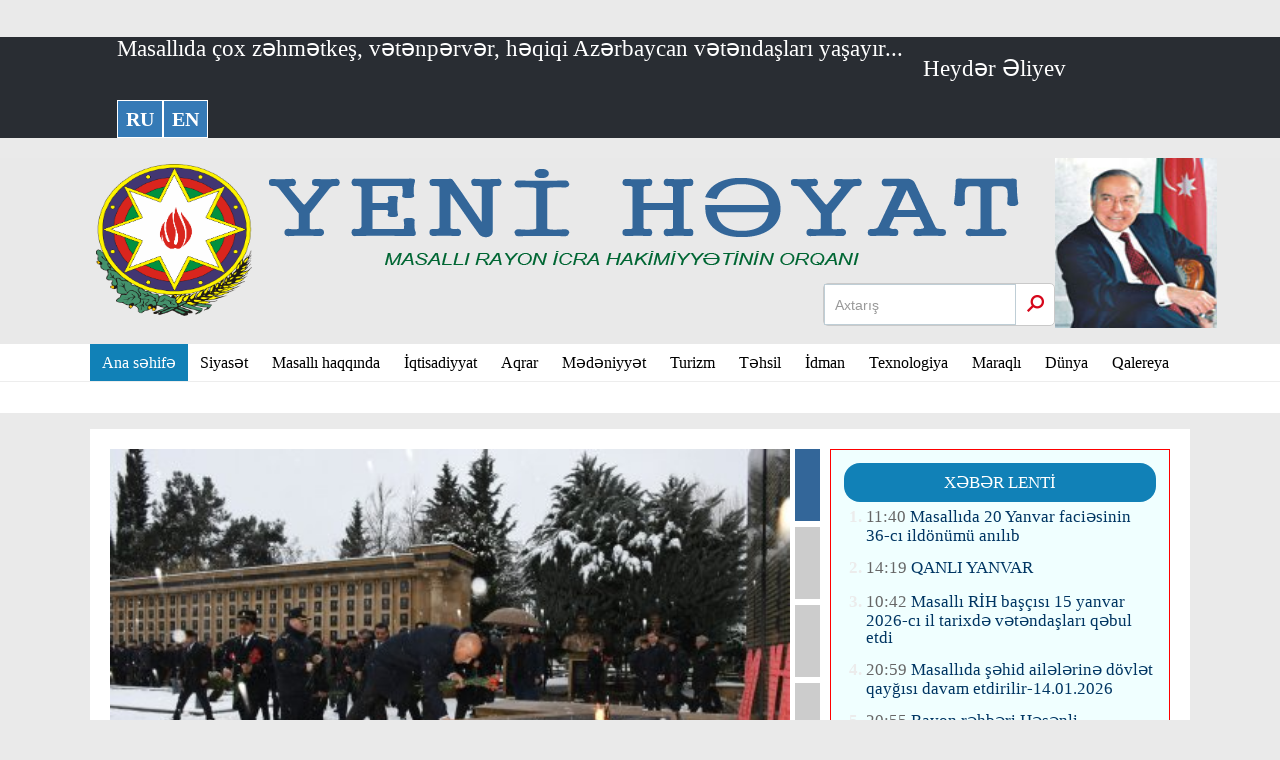

--- FILE ---
content_type: text/html; charset=utf-8
request_url: https://yeniheyet.az/
body_size: 15005
content:

﻿<!DOCTYPE html>
<html>
<head>
<meta name=viewport content="width=device-width, initial-scale=1">
<meta http-equiv="Content-Type" content="text/html; charset=utf-8" />
<title>YeniHeyet.Az - Yeni Həyat Qazeti</title>
<meta name="description" content="YeniHeyet.Az - Yeni Həyat Qazeti" />
<meta name="keywords" content="YeniHeyet.Az - Yeni Həyat Qazeti" />
<meta name="generator" content="DataLife Engine (http://dle-news.ru)" />
<link rel="search" type="application/opensearchdescription+xml" href="http://yeniheyet.az/engine/opensearch.php" title="YeniHeyet.Az - Yeni Həyat Qazeti" />
<link rel="alternate" type="application/rss+xml" title="YeniHeyet.Az - Yeni Həyat Qazeti" href="http://yeniheyet.az/rss.xml" />
<script type="text/javascript" src="/engine/classes/js/jquery.js"></script>
<script type="text/javascript" src="/engine/classes/js/jqueryui.js"></script>
<script type="text/javascript" src="/engine/classes/js/dle_js.js"></script>
<link media="screen" href="/engine/editor/css/default.css" type="text/css" rel="stylesheet" />

<link rel="shortcut icon" href="http://kaspi.info/favicon.ico?v=1" />
<link href="/templates/Default/css/style.css" rel="stylesheet">
<link href="/templates/Default/css/engine.css" rel="stylesheet">
<link href="/templates/Default/css/responsive.css" rel="stylesheet">
<script src="/templates/Default/js/js.js"></script>
</head>
<body>
<script type="text/javascript">
<!--
var dle_root       = '/';
var dle_admin      = '';
var dle_login_hash = '';
var dle_group      = 5;
var dle_skin       = 'Default';
var dle_wysiwyg    = '1';
var quick_wysiwyg  = '1';
var dle_act_lang   = ["Bəli", "Xeyr", "Daxil et", "Ləğv et", "Yadda Saxla", "Sil", "Yüklənir. Zəhmət olmasa gözləyin..."];
var menu_short     = 'Sürətli redaktə et';
var menu_full      = 'Tam redaktə et';
var menu_profile   = 'Profilə bax';
var menu_send      = 'Şəxsi mesaj göndər';
var menu_uedit     = 'Adminpanelə get';
var dle_info       = 'İnformasiya';
var dle_confirm    = 'Təsdiq et';
var dle_prompt     = 'İnformasiyanı daxil et';
var dle_req_field  = 'Bütün vacib sahələri doldurun';
var dle_del_agree  = 'Siz həqiqətən seçilmişi silmək istəyirsiniz? Sonradan bu hərəkəti ləğv etmək mümkün olmayacaq';
var dle_spam_agree = 'Bu kullanıcıyı gerçekten spammer olarak işaretlemek istiyor musunuz? Kullanıcının tüm yorumları silinecektir';
var dle_complaint  = 'Administrasiya üçün sizin şikayətinizin mətnini göstərin:';
var dle_big_text   = 'Mətnin çox böyük sahəsi seçilmişdir.';
var dle_orfo_title = 'Tapılmış qrammatik səhvə administrasiya üçün şərhi göstərin';
var dle_p_send     = 'Göndər';
var dle_p_send_ok  = 'Xəbərdarlıq müvəffəqiyyətlə göndərildi';
var dle_save_ok    = 'Dəyişikliklər müvəffəqiyyətlə saxlanmışdır.';
var dle_reply_title= 'Yoruma cevap yaz';
var dle_tree_comm  = '0';
var dle_del_news   = 'Xəbəri sil';
var dle_sub_agree  = '';
var allow_dle_delete_news   = false;
var dle_search_delay   = false;
var dle_search_value   = '';
jQuery(function($){
FastSearch();
});
//-->
</script>
<header>
    <div class="ccm_top_bar">
        <div class="layout">
            <div class="layout_main">
			    <ul class="ccmNetwork">
                    
                              <li>Masallıda çox zəhmətkeş, vətənpərvər, həqiqi Azərbaycan vətəndaşları yaşayır...
							  
                    </li>
                    
					
					
					<li style="float:left ;
padding: 20px;">
                                 Heydər Əliyev
                    </li>
					
					
					
					
					
					       </ul>
                <li><a href="http://ru.yeniheyet.az/" style="background: #357ab6;border: 1px solid white;font-size: 20px;">RU</a></li>
                 
                    <li><a href="http://en.yeniheyet.az/" style="background:#357ab6;border: 1px solid white;font-size: 20px;">EN</a></li>
				      
                
                
                
                
                
                
                
                
			    <div class="clear"></div>
			</div>
        </div>
    </div>
    
    
    
    <div class="ccm_middle_bar">
        <div class="layout">
            <div class="ccm_logo_ccm">
<img src="/templates/Default/images/logo.gif" style="height: 152px;width: 156px;padding-top:24px;"/>
            </div>
            
         
            <div class="tural44">
                <img src="/templates/Default/images/haydaraliyev.jpg" style="height: 170px;
width: 162px;float:right;"/>
            </div>
            
            
            
            
            
            
			<div class="banner"><a href="/"><img src="/templates/Default/images/logoyeniheyet.png" style="width: 810px;
height: 97px;"/></a></div>
           
            
            
            <div class="ccm_header_form">
				<form method="post" action="" class="headerFooter">
                    <fieldset>
						<input type="hidden" name="do" value="search" />
                        <input type="hidden" name="subaction" value="search" />
                        <input name="story" type="text" value="Axtarış" onfocus='if (this.value == "Axtarış") { this.value=""; }' onblur='if (this.value == "") { this.value="Axtarış"; }' class="ccm_search" id="story">
                        <input type="submit" value="OK" class="ccm_submit">
                    </fieldset>
                </form>
            </div>
        </div>
    </div>
	
    <div class="menu">
		<div class="menublock" >
		    <a id="menu-btn" class="mobile-menu" href="#"><i id="hamburger"></i>Menyu</a>
			<ul id="menu-head">
			    <li>
					<a href="/" class="current select">Ana səhifə</a>                                                                 
						<div class="submenu">
							<div style="clear: both;"></div>
						</div>
				</li>                                                                
			
                <li>
				    <a href="/siyaset/" class="current">Siyasət</a>
					    <div class="submenu">
							<div style="clear: both;"></div>
						</div>
				
                </li>				
			<li>
				    <a href="/masallihaqqinda/" class="current">Masallı haqqında</a>
					    <div class="submenu">
							<div style="clear: both;"></div>
						</div>
				</li>
                
				
                <li>
				    <a href="/iqtisadiyyat/" class="current">İqtisadiyyat</a>
					    <div class="submenu">
							<div style="clear: both;"></div>
						</div>
				</li>
								
                			<li>
				    <a href="/aqrar/" class="current">Aqrar</a>
					    <div class="submenu">
							<div style="clear: both;"></div>
						</div>
				</li>
							
				
				<li>
				    <a href="/medeniyyet/" class="current">Mədəniyyət</a>
				         <div class="submenu">
							<div style="clear: both;"></div>
						</div>
				</li>
                				<li>
				    <a href="/turizm/" class="current">Turizm</a>
				        <div class="submenu">
							<div style="clear: both;"></div>
						</div>
				</li>
				<li>
				    <a href="/tehsil/" class="current">Təhsil</a>
				        <div class="submenu">
							<div style="clear: both;"></div>
						</div>
				</li>
				<li>
				    <a href="/idman/" class="current">İdman</a>
				        <div class="submenu">
							<div style="clear: both;"></div>
						</div>
				</li>
				<li>
				    <a href="/techno/" class="current">Texnologiya</a>
				        <div class="submenu">
							<div style="clear: both;"></div>
						</div>
				</li>

								<li>
				    <a href="/maraqli/" class="current">Maraqlı</a>
				        <div class="submenu">
							<div style="clear: both;"></div>
						</div>
				</li>
								<li>
				    <a href="/dunya/" class="current">Dünya</a>
				        <div class="submenu">
							<div style="clear: both;"></div>
						</div>
				</li>
				<li>
				    <a href="/qaleriya/" class="current">Qalereya</a>
				        <div class="submenu">
						    <a class="submenu-link" href="/foto/">Foto</a>
							<a class="submenu-link" href="/video/">Video</a>
							<div style="clear: both;"></div>
						</div>
				</li>
                
                
			</ul>
		</div>
</div>
</header>
<div class="centered">
    <div class="leftCol">
	    
	    
        <div class="mainNewsBigHolder">
            <div class="mainNewsBigScroller">
                <div class="mainNewsBig">
    <a href="http://yeniheyet.az/siyaset/8425-masallda-20-yanvar-facisinin-36-c-ildnm-anlb.html"><span class="mainTitle">Masallıda 20 Yanvar faciəsinin 36-cı ildönümü anılıb </span>
	<div class="mainImg"><img src="/uploads/posts/2026-01/medium/1768898360_17063.jpg" alt="Masallıda 20 Yanvar faciəsinin 36-cı ildönümü anılıb" /></div></a> 
	<span class="mainDesc"> </span>
</div><div class="mainNewsBig">
    <a href="http://yeniheyet.az/siyaset/8423-masall-rh-bas-15-yanvar-2026-c-il-tarixd-vtndalar-qbul-etdi.html"><span class="mainTitle">Masallı RİH başçısı 15 yanvar 2026-cı il tarixdə vətəndaşları qəbul etdi </span>
	<div class="mainImg"><img src="/uploads/posts/2026-01/medium/1768462862_11-36-06-422fb7a87feb84f0af410302f01d73ad.jpeg" alt="Masallı RİH başçısı 15 yanvar 2026-cı il tarixdə vətəndaşları qəbul etdi" /></div></a> 
	<span class="mainDesc"> </span>
</div><div class="mainNewsBig">
    <a href="http://yeniheyet.az/siyaset/8422-masallda-hid-aillrin-dvlt-qays-davam-etdirilir-14012026.html"><span class="mainTitle">Masallıda şəhid ailələrinə dövlət qayğısı davam etdirilir-14.01.2026 </span>
	<div class="mainImg"><img src="/uploads/posts/2026-01/medium/1768413630_cb5488dcb7a326be8cb7bdcc4a17d57b.jpeg" alt="Masallıda şəhid ailələrinə dövlət qayğısı davam etdirilir-14.01.2026" /></div></a> 
	<span class="mainDesc"> </span>
</div><div class="mainNewsBig">
    <a href="http://yeniheyet.az/siyaset/8421-rayon-rhbri-hsnli-razisind-hid-mzarlarn-ziyart-etdi-14012026.html"><span class="mainTitle">Rayon rəhbəri Həsənli ərazisində şəhid məzarlarını ziyarət etdi 14.01.2026 </span>
	<div class="mainImg"><img src="/uploads/posts/2026-01/medium/1768413046_5777c9925760d278c7bacc7cbf59792c.jpeg" alt="Rayon rəhbəri Həsənli ərazisində şəhid məzarlarını ziyarət etdi 14.01.2026" /></div></a> 
	<span class="mainDesc"> </span>
</div><div class="mainNewsBig">
    <a href="http://yeniheyet.az/siyaset/8420-masallda-rayon-rhbrinin-kkli-kndind-14012026-c-il-tarixli-syyar-gr-qbulu.html"><span class="mainTitle">Masallıda rayon rəhbərinin Köçəkli kəndində 14.01.2026-cı il tarixli səyyar görüş-qəbulu </span>
	<div class="mainImg"><img src="/uploads/posts/2026-01/medium/1768412861_b4e9ae51a35177aba6115a559c80b99a.jpeg" alt="Masallıda rayon rəhbərinin Köçəkli kəndində 14.01.2026-cı il tarixli səyyar görüş-qəbulu" /></div></a> 
	<span class="mainDesc"> </span>
</div>
				<div class="clear"></div>
            </div>
        </div>
        <div class="mainNewsNav">
            <div></div>
            <div></div>
            <div></div>
            <div></div>
            <div></div>
            <img src="/templates/Default/images/mainnewsnavbg.gif" width="46" height="384" alt="" class="mask" />
            <img src="/templates/Default/images/navbg.gif" width="46" height="72" alt="" class="pointer" />
        </div>
      
               
        
        
                  
			
		<div class="clear"></div>
        <div class="horline"></div>
        <div class="mainTitle">
		    <a href="/idman/">İDMAN</a>
		</div>
		<div class="newsIn">
    <a href="http://yeniheyet.az/idman/8205-nadir-aayevin-xatir-turnirind.html">
	    <div class="newsInImg"><img src="/uploads/posts/2025-10/medium/1761805988_img-20251030-wa0013.jpg" width="220" alt="Nadir Ağayevin xatirə turnirində" /></div>
		<strong>Nadir Ağayevin xatirə turnirində </strong>
		<span></span>
	</a>
</div><div class="newsIn">
    <a href="http://yeniheyet.az/idman/8147-rkivanl-atletin-budapet-uuru.html">
	    <div class="newsInImg"><img src="/uploads/posts/2025-10/medium/1760364723_img-20251013-wa0001.jpg" width="220" alt="Ərkivanlı atletin Budapeşt uğuru " /></div>
		<strong>Ərkivanlı atletin Budapeşt uğuru  </strong>
		<span></span>
	</a>
</div><div class="newsIn">
    <a href="http://yeniheyet.az/idman/7766-masalll-ikiqat-dnya-empionu-bu-df-ikinci-oldu.html">
	    <div class="newsInImg"><img src="/uploads/posts/2025-05/medium/1746980888_img-20250511-wa0011.jpg" width="220" alt="Masallılı ikiqat dünya çempionu bu dəfə ikinci oldu " /></div>
		<strong>Masallılı ikiqat dünya çempionu bu dəfə ikinci oldu  </strong>
		<span></span>
	</a>
</div>
		<div class="clear"></div>
        <div class="horline"></div>
        <div class="newsBlockHolder">
		    <div class="newsBlock">
			    <div class="title"><a href="/iqtisadiyyat/">İQTİSADİYYAT</a></div>
				<a href="http://yeniheyet.az/iqtisadiyyat/8349-masallda-muzdlu-iilrin-say-v-orta-aylq-nominal-mkhaqq-aqlanb.html" class="links"><div class="newsBlockimg"><img src="/uploads/posts/2025-12/medium/1765367133_44338941.jpg" alt="Masallıda muzdlu işçilərin sayı və orta aylıq nominal əməkhaqqı açıqlanıb" /></div>Masallıda muzdlu işçilərin sayı və orta aylıq nominal əməkhaqqı açıqlanıb  </a>
				<a href="http://yeniheyet.az/iqtisadiyyat/8274-cnubdan-uzunmrl-insanlar-bu-rayonlarda-yaayr-statstka.html" class="links">Cənubdaən uzunömürlü insanlar bu rayonlarda yaşayır – STATİSTİKA </a><a href="http://yeniheyet.az/iqtisadiyyat/8219-masallida-knd-tsrrfatinin-mum-mhsulu-artmidir-statstka.html" class="links">MASALLIDA KƏND TƏSƏRRÜFATININ ÜMUMİ MƏHSULU ARTMIŞDIR – STATİSTİKA </a><a href="http://yeniheyet.az/iqtisadiyyat/8218-masallida-tknt-lrnn-dyr-artmidir-statstka.html" class="links">MASALLIDA TİKİNTİ İŞLƏRİNİN DƏYƏRİ ARTMIŞDIR – STATİSTİKA </a><a href="http://yeniheyet.az/iqtisadiyyat/8026-masall-snaye-mhllsind-mhsul-istehsal-15-faizdn-ox-artb.html" class="links">Masallı Sənaye Məhəlləsində məhsul istehsalı 15 faizdən çox artıb </a>
				<a href="/iqtisadiyyat/" class="allnews">Bütün xəbərlər</a>
			</div>
			<div class="newsBlock">
			    <div class="title"><a href="/sehiyye/">SƏHİYYƏ</a></div>
				<a href="http://yeniheyet.az/siyaset/7660-masallnn-tkdam-kndind-rayon-rhbrinin-02-aprel-2025-ci-il-tarixd-syyar-gr-qbulu.html" class="links"><div class="newsBlockimg"><img src="/uploads/posts/2025-04/medium/1743601825_img-20250402-wa0019.jpg" alt="Masallının Təkdam kəndində rayon rəhbərinin 02 aprel 2025-ci il tarixdə səyyar görüş-qəbulu" /></div>Masallının Təkdam kəndində rayon rəhbərinin 02 aprel 2025-ci il tarixdə səyyar görüş-qəbulu  </a>
				<a href="http://yeniheyet.az/sehiyye/7093-cnub-regionunda-bir-ilk.html" class="links">Cənub regionunda bir ilk! </a><a href="http://yeniheyet.az/sehiyye/7006-batgz-klinikas-masallda-syyar-xidmtini-baa-vurdu.html" class="links">Batıgöz Klinikası Masallıda səyyar xidmətini başa vurdu </a><a href="http://yeniheyet.az/sehiyye/6944-masallda-ktlvi-qanverm-aksiyas-keirildi.html" class="links">Masallıda kütləvi qanvermə aksiyası keçirildi </a><a href="http://yeniheyet.az/sehiyye/6752-masall-bioloji-tbabt-klinikasnda-oftalmoloji-bnin-al.html" class="links">Masallı Bioloji Təbabət Klinikasında oftalmoloji şöbənin açılışı </a>
				<a href="/sehiyye/" class="allnews">Bütün xəbərlər</a>
			</div>
			<div class="newsBlock">
			    <div class="title"><a href="/medeniyyet/">MƏDƏNİYYƏT</a></div>
				<a href="http://yeniheyet.az/medeniyyet/7782-masallda-arn-mal-alan-tamaas.html" class="links"><div class="newsBlockimg"><img src="/uploads/posts/2025-05/medium/1747332360_img-20250515-wa0089.jpg" alt="Masallıda “Arşın mal alan” tamaşası" /></div>Masallıda “Arşın mal alan” tamaşası  </a>
				<a href="http://yeniheyet.az/medeniyyet/7272-masallda-mdniyyt-iilrinin-itirak-il-seminar-mavir-keirilib.html" class="links">Masallıda mədəniyyət işçilərinin iştirakı ilə seminar-müşavirə keçirilib </a><a href="http://yeniheyet.az/medeniyyet/7203-bu-gn-xalq-airi-mmmd-arazn-doum-gndr.html" class="links">Bu gün Xalq şairi Məmməd Arazın doğum günüdür </a><a href="http://yeniheyet.az/medeniyyet/6978-avqustun-2-si-azrbaycan-kinosu-gndr.html" class="links">Avqustun 2-si Azərbaycan Kinosu Günüdür </a><a href="http://yeniheyet.az/medeniyyet/6743-masallda-mdniyyt-iilrinin-itirak-il-seminar-mavir-keirilib.html" class="links">Masallıda mədəniyyət işçilərinin iştirakı ilə seminar-müşavirə keçirilib </a>
				<a href="/medeniyyet/" class="allnews">Bütün xəbərlər</a>
			</div>
			<div class="clear"></div>
        </div>
		<div class="horline"></div>
        <div class="newsBlockHolder">
		    <div class="newsBlock">
			    <div class="title"><a href="/techno/">TEXNOLOGİYA</a></div>
				<a href="http://yeniheyet.az/techno/6282-azrbaycan-heydr-liyevin-ah-sridir-mvzusunda-ina-yaz-msabiqsi.html" class="links"><div class="newsBlockimg"><img src="/uploads/posts/2023-12/medium/1701928871_3973205a74ecfdad5f63e2d736298a46-1.jpg" alt="“Azərbaycan Heydər Əliyevin şah əsəridir” mövzusunda inşa-yazı müsabiqəsi" /></div>“Azərbaycan Heydər Əliyevin şah əsəridir” mövzusunda inşa-yazı müsabiqəsi  </a>
				
				<a href="/techno/" class="allnews">Bütün xəbərlər</a>
			</div>
			<div class="newsBlock">
			    <div class="title"><a href="/siyaset/">SİYASƏT</a></div>
				<a href="http://yeniheyet.az/siyaset/8425-masallda-20-yanvar-facisinin-36-c-ildnm-anlb.html" class="links"><div class="newsBlockimg"><img src="/uploads/posts/2026-01/medium/1768898360_17063.jpg" alt="Masallıda 20 Yanvar faciəsinin 36-cı ildönümü anılıb" /></div>Masallıda 20 Yanvar faciəsinin 36-cı ildönümü anılıb  </a>
				<a href="http://yeniheyet.az/siyaset/8423-masall-rh-bas-15-yanvar-2026-c-il-tarixd-vtndalar-qbul-etdi.html" class="links">Masallı RİH başçısı 15 yanvar 2026-cı il tarixdə vətəndaşları qəbul etdi </a><a href="http://yeniheyet.az/siyaset/8422-masallda-hid-aillrin-dvlt-qays-davam-etdirilir-14012026.html" class="links">Masallıda şəhid ailələrinə dövlət qayğısı davam etdirilir-14.01.2026 </a><a href="http://yeniheyet.az/siyaset/8421-rayon-rhbri-hsnli-razisind-hid-mzarlarn-ziyart-etdi-14012026.html" class="links">Rayon rəhbəri Həsənli ərazisində şəhid məzarlarını ziyarət etdi 14.01.2026 </a><a href="http://yeniheyet.az/siyaset/8420-masallda-rayon-rhbrinin-kkli-kndind-14012026-c-il-tarixli-syyar-gr-qbulu.html" class="links">Masallıda rayon rəhbərinin Köçəkli kəndində 14.01.2026-cı il tarixli səyyar görüş-qəbulu </a>
				<a href="/siyaset/" class="allnews">Bütün xəbərlər</a>
			</div>
			<div class="newsBlock">
			    <div class="title"><a href="/maraqli/">MARAQLI</a></div>
				<a href="http://yeniheyet.az/maraqli/8424-qanli-yanvar.html" class="links"><div class="newsBlockimg"><img src="/uploads/posts/2026-01/medium/1768562464_11557.jpg" alt="QANLI YANVAR" /></div>QANLI YANVAR  </a>
				<a href="http://yeniheyet.az/maraqli/8419-su-thlksizliyi-azrbaycan-hkumtinin-gndliyind-azrbaycan-prezidenti-lham-liyevin-12-yanvar-mavirsindki-x.html" class="links">Su təhlükəsizliyi Azərbaycan hökumətinin gündəliyində: Azərbaycan Prezidenti İlham Əliyevin 12 yanvar müşavirəsindəki çıxışı </a><a href="http://yeniheyet.az/maraqli/8417-veteranlarmz-layihsi-masallida-.html" class="links">“Veteranlarımız” layihəsi ...   MASALLIDA...                        </a><a href="http://yeniheyet.az/maraqli/8416-embawoodun-mahid-urasnn-sdri-elad-abbasov-dvlt-v-dvltiliy-sadiq-insandr.html" class="links">“Embawood”un Müşahidə Şurasının sədri Elşad Abbasov dövlət və dövlətçiliyə sadiq insandır. </a><a href="http://yeniheyet.az/maraqli/8411-azrbaycan-prezidentin-yazrlar.html" class="links">Azərbaycan Prezidentinə yazırlar </a>
				<a href="/maraqli/" class="allnews">Bütün xəbərlər</a>
			</div>
			<div class="clear"></div>
        </div>
		<div class="horline"></div>
        <div class="mainTitle">
		    <a href="/foto/">FOTO</a>
		</div>
		
		<div class="gallerySmallPics">
		    
		</div>
		<div class="clear"></div><a href="/foto/" class="allnews allnewsPhotoVideo">Bütün fotoxəbərlər</a><div class="clear"></div>
        <div class="horline"></div>

        <div class="mainTitle">
		    <a href="/video/">VİDEO</a>
		</div>
		
		<div class="videoThumbs">
		    
		</div><div class="clear"></div><a href="/video/" class="allnews allnewsPhotoVideo">Bütün videoxəbərlər</a><div class="clear"></div>
		
    </div>
    <div class="rightCol">
	<div class="clear"></div>

        
        
        
           
	    <div class="nowReading" style="
    border: 1px solid red;
    background: azure;
">
		
            <div class="title" style="
      color: #ffffff;
    background: rgb(17, 129, 183);
    font-size: 20px;
    padding: 11px;
border-radius: 16px;
    margin: -2px;
    "><center>
			    XƏBƏR LENTİ
			</center></div>
            
			<ol id="nowreading">		<li><a href="http://yeniheyet.az/siyaset/8425-masallda-20-yanvar-facisinin-36-c-ildnm-anlb.html"  rel="http://yeniheyet.az/uploads/posts/2026-01/medium/1768898360_17063.jpg"><span>11:40 </span>Masallıda 20 Yanvar faciəsinin 36-cı ildönümü anılıb </a></li><li><a href="http://yeniheyet.az/maraqli/8424-qanli-yanvar.html"  rel="http://yeniheyet.az/uploads/posts/2026-01/medium/1768562464_11557.jpg"><span>14:19 </span>QANLI YANVAR </a></li><li><a href="http://yeniheyet.az/siyaset/8423-masall-rh-bas-15-yanvar-2026-c-il-tarixd-vtndalar-qbul-etdi.html"  rel="http://yeniheyet.az/uploads/posts/2026-01/medium/1768462862_11-36-06-422fb7a87feb84f0af410302f01d73ad.jpeg"><span>10:42 </span>Masallı RİH başçısı 15 yanvar 2026-cı il tarixdə vətəndaşları qəbul etdi </a></li><li><a href="http://yeniheyet.az/siyaset/8422-masallda-hid-aillrin-dvlt-qays-davam-etdirilir-14012026.html"  rel="http://yeniheyet.az/uploads/posts/2026-01/medium/1768413630_cb5488dcb7a326be8cb7bdcc4a17d57b.jpeg"><span>20:59 </span>Masallıda şəhid ailələrinə dövlət qayğısı davam etdirilir-14.01.2026 </a></li><li><a href="http://yeniheyet.az/siyaset/8421-rayon-rhbri-hsnli-razisind-hid-mzarlarn-ziyart-etdi-14012026.html"  rel="http://yeniheyet.az/uploads/posts/2026-01/medium/1768413046_5777c9925760d278c7bacc7cbf59792c.jpeg"><span>20:55 </span>Rayon rəhbəri Həsənli ərazisində şəhid məzarlarını ziyarət etdi 14.01.2026 </a></li><li><a href="http://yeniheyet.az/siyaset/8420-masallda-rayon-rhbrinin-kkli-kndind-14012026-c-il-tarixli-syyar-gr-qbulu.html"  rel="http://yeniheyet.az/uploads/posts/2026-01/medium/1768412861_b4e9ae51a35177aba6115a559c80b99a.jpeg"><span>20:47 </span>Masallıda rayon rəhbərinin Köçəkli kəndində 14.01.2026-cı il tarixli səyyar görüş-qəbulu </a></li><li><a href="http://yeniheyet.az/maraqli/8419-su-thlksizliyi-azrbaycan-hkumtinin-gndliyind-azrbaycan-prezidenti-lham-liyevin-12-yanvar-mavirsindki-x.html"  rel="http://yeniheyet.az/uploads/posts/2026-01/medium/1768395944_38f31a4b-f7aa-42e8-abf1-1a7120282c65.jpg"><span>16:05 </span>Su təhlükəsizliyi Azərbaycan hökumətinin gündəliyində: Azərbaycan Prezidenti İlham Əliyevin 12 yanvar müşavirəsindəki çıxışı </a></li><li><a href="http://yeniheyet.az/siyaset/8418-acsgndrovun-hrt-ordeni-il-tltif-edilmsi-haqqnda-azrbaycan-respublikas-prezidentinin-srncam.html"  rel="http://yeniheyet.az/uploads/posts/2026-01/medium/1767965225_images.jpeg"><span>16:24 </span>A.C.İsgəndərovun “Şöhrət” ordeni ilə təltif edilməsi haqqında Azərbaycan Respublikası Prezidentinin Sərəncamı </a></li><li><a href="http://yeniheyet.az/maraqli/8417-veteranlarmz-layihsi-masallida-.html"  rel="http://yeniheyet.az/uploads/posts/2026-01/medium/1767964712_img-20260109-wa0047.jpg"><span>16:21 </span>“Veteranlarımız” layihəsi ...   MASALLIDA...                        </a></li><li><a href="http://yeniheyet.az/maraqli/8416-embawoodun-mahid-urasnn-sdri-elad-abbasov-dvlt-v-dvltiliy-sadiq-insandr.html"  rel="http://yeniheyet.az/uploads/posts/2026-01/medium/1767951585_1736249565_elshad2.jpg"><span>23:00 </span>“Embawood”un Müşahidə Şurasının sədri Elşad Abbasov dövlət və dövlətçiliyə sadiq insandır. </a></li><li><a href="http://yeniheyet.az/siyaset/8415-masall-rh-bas-08-yanvar-2026-c-il-tarixd-vtndalar-qbul-etdi.html"  rel="http://yeniheyet.az/uploads/posts/2026-01/medium/1767856708_img-20260108-wa0019.jpg"><span>10:19 </span>Masallı RİH başçısı 08 yanvar 2026-cı il tarixdə vətəndaşları qəbul etdi </a></li><li><a href="http://yeniheyet.az/siyaset/8414-masallnn-rkivan-razisinin-allahyarl-kndind-07-yanvar-2026-c-il-tarixd-syyar-qbul.html"  rel="http://yeniheyet.az/uploads/posts/2026-01/medium/1767801588_fb_img_1767801341567.jpg"><span>19:01 </span>Masallının Ərkivan ərazisinin Allahyarlı kəndində 07 yanvar 2026-cı il tarixdə səyyar qəbul </a></li><li><a href="http://yeniheyet.az/siyaset/8413-rayon-rhbri-rkivan-razisind-hid-mzarlarn-ziyart-etdi-07012026.html"  rel="http://yeniheyet.az/uploads/posts/2026-01/medium/1767801106_fb_img_1767800927794.jpg"><span>18:54 </span>Rayon rəhbəri Ərkivan ərazisində şəhid məzarlarını ziyarət etdi 07.01.2026 </a></li><li><a href="http://yeniheyet.az/siyaset/8412-rayon-rhbri-rkivan-razisind-hid-mzarlarn-ziyart-etdi-07012026.html"  rel="http://yeniheyet.az/uploads/posts/2026-01/medium/1767800788_fb_img_1767800617741.jpg"><span>18:47 </span>Rayon rəhbəri Ərkivan ərazisində şəhid məzarlarını ziyarət etdi 07.01.2026 </a></li><li><a href="http://yeniheyet.az/maraqli/8411-azrbaycan-prezidentin-yazrlar.html"  rel="http://yeniheyet.az/uploads/posts/2026-01/medium/1767626586_images-1.jpeg"><span>18:20 </span>Azərbaycan Prezidentinə yazırlar </a></li><li><a href="http://yeniheyet.az/siyaset/8410-rayon-rhbri-lrn-razisinin-pircana-kndind-birinci-qaraba-mharibsi-hidi-faiq-krov-adn-dayan-kd-aparlan-asfaltlanma-ilri-il-yerind-tan-olub.html"  rel="http://yeniheyet.az/uploads/posts/2025-12/medium/1767106312_img-20251230-wa0109.jpg"><span>17:51 </span>Rayon rəhbəri Lürən ərazisinin Pircana kəndində Birinci Qarabağ Müharibəsi şəhidi Faiq Şükürov adını daşıyan küçədə aparılan asfaltlanma işləri ilə yerində tanış olub </a></li><li><a href="http://yeniheyet.az/siyaset/8409-masallda-milli-dyrlr-v-hmrylik-milli-birlikdn-glcy-adl-konsert-proqram.html"  rel="http://yeniheyet.az/uploads/posts/2025-12/medium/1767105913_img-20251230-wa0090.jpg"><span>17:48 </span>Masallıda “Milli dəyərlər və həmrəylik-milli birlikdən gələcəyə” adlı konsert proqramı </a></li><li><a href="http://yeniheyet.az/maraqli/8408-masallda-15-30-dekabr-2025-ci-il-tarixlrind-hid-adna-grlm-ilr-bard.html"  rel="http://yeniheyet.az/uploads/posts/2025-12/medium/1767098234_img-20251230-wa0088.jpg"><span>15:37 </span>Masallıda 15-30 dekabr 2025-ci il tarixlərində şəhid adına görülmüş işlər barədə </a></li><li><a href="http://yeniheyet.az/maraqli/8407-masallnn-yollarnda-tmir-ilri-davam-etdirilir-15-30-dekabr-2025.html"  rel="http://yeniheyet.az/uploads/posts/2025-12/medium/1767098225_img-20251230-wa0087.jpg"><span>15:36 </span>Masallının yollarında təmir işləri davam etdirilir 15-30 dekabr 2025 </a></li><li><a href="http://yeniheyet.az/maraqli/8406-masallda-abadlq-v-xeyriyy-ilri-15-30-dekabr-2025.html"  rel="http://yeniheyet.az/uploads/posts/2025-12/medium/1767098176_img-20251230-wa0086.jpg"><span>15:35 </span>Masallıda abadlıq və xeyriyyə işləri 15-30 dekabr 2025 </a></li><li><a href="http://yeniheyet.az/maraqli/8405-hid-rid-ltifovun-hadtinin-5-ci-ildnm-anld.html"  rel="http://yeniheyet.az/uploads/posts/2025-12/medium/1767093907_21ee931d9e2fa8512421512f83e8814c.jpeg"><span>14:25 </span>Şəhid Rəşid Lətifovun şəhadətinin 5-ci ildönümü anıldı </a></li><li><a href="http://yeniheyet.az/siyaset/8404-masallda-rayon-rhbrinin-hid-aillri-il-nvbti-gr-29122025.html"  rel="http://yeniheyet.az/uploads/posts/2025-12/medium/1767018388_img-20251229-wa0023.jpg"><span>17:29 </span>Masallıda rayon rəhbərinin şəhid ailələri ilə növbəti görüşü - 29.12.2025 </a></li><li><a href="http://yeniheyet.az/maraqli/8403-azrbaycan-respublikas-prezidenti-lham-liyevin-2025-ci-ilin-idman-yekunlarna-hsr-olunan-mrasimd-x.html"  rel="http://yeniheyet.az/uploads/posts/2025-12/medium/1766995339_fb_img_1766995237971.jpg"><span>11:02 </span>Azərbaycan Respublikası Prezidenti İlham Əliyevin 2025-ci ilin idman yekunlarına həsr olunan mərasimdə çıxışı </a></li><li><a href="http://yeniheyet.az/maraqli/8402-bu-tarix-milli-birliyin-yaradlmasnn-balanc-nqtsidir.html"  rel="http://yeniheyet.az/uploads/posts/2025-12/medium/1766995257_fb_img_1766995005844.jpg"><span>10:59 </span>Bu tarix milli birliyin yaradılmasının başlanğıc nöqtəsidir </a></li><li><a href="http://yeniheyet.az/maraqli/8401-hmrylik-bayram-ilk-nvbd-azrbaycanlq-ideologiyasna-syknir.html"  rel="http://yeniheyet.az/uploads/posts/2025-12/medium/1766988195_images.jpeg"><span>09:01 </span>Həmrəylik bayramı ilk növbədə azərbaycançılıq ideologiyasına söykənir.  </a></li><li><a href="http://yeniheyet.az/maraqli/8400-hsnli-v-tkl-kndlri-razisindn-ken-sutrc-kanal-tmizlnmidir.html"  rel="http://yeniheyet.az/uploads/posts/2025-12/medium/1766747940_img-20251226-wa0045.jpg"><span>14:19 </span>Həsənli və Təklə kəndləri ərazisindən keçən suötürücü kanal təmizlənmişdir </a></li><li><a href="http://yeniheyet.az/siyaset/8399-hh.html"  rel="http://yeniheyet.az/uploads/posts/2025-12/medium/1766731563_1764596580_img-20250421-wa0030.jpg"><span>09:42 </span>Masallıda 2025-cü ilin yanvar ayına olan səyyar-görüş qəbulları barədə </a></li><li><a href="http://yeniheyet.az/siyaset/8397-rayon-rhbri-xoobanl-kndind-vtn-mharibsi-hidi-mmmdaa-barovun-adn-dayan-kd-aparlan-asfaltlanma-ilrin-bax-keirib.html"  rel="http://yeniheyet.az/uploads/posts/2025-12/medium/1766673345_img-20251225-wa0119.jpg"><span>17:35 </span>Rayon rəhbəri Xoşçobanlı kəndində Vətən Müharibəsi şəhidi Məmmədağa Bağırovun adını daşıyan küçədə aparılan asfaltlanma işlərinə baxış keçirib </a></li><li><a href="http://yeniheyet.az/maraqli/8396-masallda-vtndalar-azrbaycan-dvlt-su-ehtiyatlar-agentliyinin-sdri-trfindn-qbul-edildi.html"  rel="http://yeniheyet.az/uploads/posts/2025-12/medium/1766672687_img-20251225-wa0115.jpg"><span>17:25 </span>Masallıda vətəndaşlar Azərbaycan Dövlət Su Ehtiyatları Agentliyinin sədri tərəfindən qəbul edildi </a></li><li><a href="http://yeniheyet.az/siyaset/8395-masallda-rayon-rhbrinin-25-dekabr-2025-ci-il-tarixli-vtnda-qbulu.html"  rel="http://yeniheyet.az/uploads/posts/2025-12/medium/1766660657_img-20251225-wa0109.jpg"><span>14:04 </span>Masallıda rayon rəhbərinin 25 dekabr 2025-ci il tarixli vətəndaş qəbulu </a></li><li><a href="http://yeniheyet.az/siyaset/8394-bala-tkl-d-imli-su-il-tmin-edildi.html"  rel="http://yeniheyet.az/uploads/posts/2025-12/medium/1766599742_ac25827e-602c-4a77-ad36-8e94fb26c3b2.jpg"><span>21:09 </span>Bala Təklə də içməli su ilə təmin edildi  </a></li><li><a href="http://yeniheyet.az/maraqli/8393-masallda-tdbir-vtnin-btvly-szn-qdrti.html"  rel="http://yeniheyet.az/uploads/posts/2025-12/medium/1766589785_img-20251224-wa0227.jpg"><span>18:24 </span>Masallıda tədbir: “Vətənin bütövlüyü – sözün qüdrəti” </a></li><li><a href="http://yeniheyet.az/maraqli/8392-masallda-konstitusiya-v-suverenlik-ili-il-laqdar-nvbti-aackm-aksiyas-24122025.html"  rel="http://yeniheyet.az/uploads/posts/2025-12/medium/1766585251_img-20251224-wa0096.jpg"><span>17:08 </span>Masallıda “Konstitusiya və Suverenlik ili” ilə əlaqədar növbəti ağacəkmə aksiyası 24.12.2025 </a></li><li><a href="http://yeniheyet.az/siyaset/8391-rayon-rhbrinin-alanl-kndind-birinci-qaraba-mharibsi-hidinin-ailsin-diqqti.html"  rel="http://yeniheyet.az/uploads/posts/2025-12/medium/1766585044_img-20251224-wa0082.jpg"><span>17:04 </span>Rayon rəhbərinin Alşanlı kəndində Birinci Qarabağ Müharibəsi şəhidinin ailəsinə diqqəti </a></li><li><a href="http://yeniheyet.az/siyaset/8390-rayon-rhbri-birinci-smdxanl-razisind-hid-mzarlarn-ziyart-etdi-24122025.html"  rel="http://yeniheyet.az/uploads/posts/2025-12/medium/1766584844_img-20251224-wa0061.jpg"><span>17:01 </span>Rayon rəhbəri Birinci Səmədxanlı ərazisində şəhid məzarlarını ziyarət etdi 24.12.2025 </a></li><li><a href="http://yeniheyet.az/siyaset/8389-masallnn-birinci-smdxanl-razisinin-alanl-kndind-24-dekabr-2025-ci-il-tarixd-syyar-qbul.html"  rel="http://yeniheyet.az/uploads/posts/2025-12/medium/1766584538_img-20251224-wa0054.jpg"><span>16:57 </span>Masallının Birinci Səmədxanlı ərazisinin Alışanlı kəndində 24 dekabr 2025-ci il tarixdə səyyar qəbul </a></li><li><a href="http://yeniheyet.az/maraqli/8388-azrbaycan-prezidentin-yazrlar.html"  rel="http://yeniheyet.az/uploads/posts/2025-12/medium/1766510606_eebf24472200cdc00ed29b28ffe9e5fd_3629527.jpg"><span>20:19 </span>Azərbaycan  Prezidentinə yazırlar </a></li><li><a href="http://yeniheyet.az/maraqli/8387-masallda-konstitusiya-v-suverenlik-ili-il-laqdar-nvbti-aackm-aksiyas-23122025.html"  rel="http://yeniheyet.az/uploads/posts/2025-12/medium/1766491092_img-20251223-wa0014.jpg"><span>14:59 </span>Masallıda “Konstitusiya və Suverenlik ili” ilə əlaqədar növbəti ağacəkmə aksiyası 23.12.2025 </a></li><li><a href="http://yeniheyet.az/maraqli/8386-lham-liyevin-faliyyti-masir-azrbaycan-dvltiliyinin-inkiafnda-mhm-v-lamtdar-mrhl-tkil-edir.html"  rel="http://yeniheyet.az/uploads/posts/2025-12/medium/1766410145_fb_img_1766410054452.jpg"><span>16:28 </span>İlham Əliyevin fəaliyyəti müasir Azərbaycan dövlətçiliyinin inkişafında mühüm və əlamətdar mərhələ təşkil edir </a></li><li><a href="http://yeniheyet.az/maraqli/8385-lham-liyevin-faliyyti-masir-azrbaycan-dvltinin-inkiafnda-v-mhkmlnmsind-mhm-hmiyyt-ksb-edir.html"  rel="http://yeniheyet.az/uploads/posts/2025-12/medium/1766409952_fb_img_1766409756887.jpg"><span>16:24 </span>İlham Əliyevin fəaliyyəti müasir Azərbaycan dövlətinin inkişafında və möhkəmlənməsində mühüm əhəmiyyət kəsb edir </a></li>
		</ol>
		</div>
        
        
        
        
        
	    <div class="clear"></div>
	        <div class="nowReading" style="
    border: 1px solid red;
    background: azure;
">
		
            <div class="title" style="
      color: #ffffff;
    background: rgb(17, 129, 183);
    font-size: 20px;
    padding: 11px;
border-radius: 16px;
    margin: -2px;
    "><center>
			    ƏN ÇOX OXUNANLAR
			</center></div>
			<ol id="nowreading"><li><a href="http://yeniheyet.az/siyaset/8425-masallda-20-yanvar-facisinin-36-c-ildnm-anlb.html" >Masallıda 20 Yanvar faciəsinin 36-cı ildönümü anılıb </a></li><li><a href="http://yeniheyet.az/maraqli/8424-qanli-yanvar.html" >QANLI YANVAR </a></li><li><a href="http://yeniheyet.az/siyaset/8423-masall-rh-bas-15-yanvar-2026-c-il-tarixd-vtndalar-qbul-etdi.html" >Masallı RİH başçısı 15 yanvar 2026-cı il tarixdə vətəndaşları qəbul etdi </a></li></ol>
		</div>
        
        
        

	
     
        
        
		<div class="banner2"><a href="https://www.facebook.com/pages/ICX-templant-Azerbaijan/405699326112289?fref=ts"><img src="/templates/Default/images/icx.gif" /></a></div>
	
		<div class="clear"></div>
        <div class="opinions">
		    <div class="mainTitle blackTitle"><a href="/tehsil/">TƏHSİL</a></div>
			<div class="opinion">
    <a href="http://yeniheyet.az/tehsil/7386-masallda-masall-steamilr-kulubu-layihsinin-al.html" class="title">
	    <div class="opinionimg"><img src="/uploads/posts/2024-11/medium/1732287666_img-20241122-wa0061.jpg" alt="Masallıda "Masallı STEAMçilər kulubu" layihəsinin açılışı" /></div>
		<span>Masallıda "Masallı STEAMçilər kulubu" layihəsinin açılışı</span>
	</a>
</div><div class="opinion">
    <a href="http://yeniheyet.az/tehsil/7247-n-harada-n-zaman.html" class="title">
	    <div class="opinionimg"><img src="/uploads/posts/2024-10/medium/1729610884_1729610321_img-20241022-wa0045.jpg" alt=""Nə? Harada? Nə zaman?"" /></div>
		<span>"Nə? Harada? Nə zaman?"</span>
	</a>
</div><div class="opinion">
    <a href="http://yeniheyet.az/tehsil/7044-qardalarn-uuru.html" class="title">
	    <div class="opinionimg"><img src="/uploads/posts/2024-08/medium/1724930466_168cf61d-f63e-4587-bc46-fc4521e2a18d.jpg" alt="Qardaşların uğuru" /></div>
		<span>Qardaşların uğuru</span>
	</a>
</div><div class="opinion">
    <a href="http://yeniheyet.az/siyaset/6870-masallda-2024-c-ilin-son-zng-tdbirlri.html" class="title">
	    <div class="opinionimg"><img src="/uploads/posts/2024-06/medium/1718391040_4f902c4b1407ebdf8d3bd8bf75a513b2.jpg" alt="Masallıda 2024-cü ilin Son Zəng tədbirləri" /></div>
		<span>Masallıda 2024-cü ilin Son Zəng tədbirləri</span>
	</a>
</div>
			<a href="/tehsil/" class="allnews opinionallnews">Bütün xəbərlər</a><div class="clear"></div>
        </div>
        <div class="interviews">
		    <div class="mainTitle blackTitle">
			    <a href="/turizm/">Turizm</a>
			</div>
			<div class="interview">
	<a href="http://yeniheyet.az/turizm/8027-masallda-quldurluq-edn-xslr-saxlanlblar.html" class="title">Masallıda quldurluq edən şəxslər saxlanılıblar</a>
	<div class="opinionimg"><a href="http://yeniheyet.az/turizm/8027-masallda-quldurluq-edn-xslr-saxlanlblar.html"><img src="/uploads/posts/2025-08/medium/1755247310_1755241929201344173_1200x630.jpeg" alt="Masallıda quldurluq edən şəxslər saxlanılıblar"></a></div>
	<span class="desc"></span>
	<a href="http://yeniheyet.az/turizm/8027-masallda-quldurluq-edn-xslr-saxlanlblar.html" class="more">Ətraflı oxu</a>
</div><div class="interview">
	<a href="http://yeniheyet.az/turizm/7046-milli-mclis-sekilr-baa-atb.html" class="title">Milli Məclisə seçkilər başa çatıb</a>
	<div class="opinionimg"><a href="http://yeniheyet.az/turizm/7046-milli-mclis-sekilr-baa-atb.html"><img src="/uploads/posts/2024-09/medium/1725209966_2024_09_01_655311_2024_09_01_312536_17252035134958463059_1200x630.jpg" alt="Milli Məclisə seçkilər başa çatıb"></a></div>
	<span class="desc"></span>
	<a href="http://yeniheyet.az/turizm/7046-milli-mclis-sekilr-baa-atb.html" class="more">Ətraflı oxu</a>
</div>
			<a href="/avto/" class="allnews opinionallnews">Bütün xəbərlər</a><div class="clear"></div>
        </div>
        
        
        
        
        
        
                <div class="interviews">
		    <div class="mainTitle blackTitle">
			    <a href="/sablon/">Qazetimizin Şablonu</a>
			</div>
			<div class="opinion">
    <a href="http://yeniheyet.az/turizm/8027-masallda-quldurluq-edn-xslr-saxlanlblar.html" class="title">
	    <div class="opinionimg"><img src="/uploads/posts/2025-08/medium/1755247310_1755241929201344173_1200x630.jpeg" alt="Masallıda quldurluq edən şəxslər saxlanılıblar" /></div>
		
	</a>
</div>
			
                    <div class="clear"></div>
        </div>
        
       
        
        

       
        
        
        
        
        
        
        
        
        <div id="calendar-layer"><table id="calendar" class="calendar"><tr><th colspan="7" class="monthselect"><a class="monthlink" onclick="doCalendar('12','2025','right'); return false;" href="http://yeniheyet.az/2025/12/" title="Əvvəlki ay">&laquo;</a>&nbsp;&nbsp;&nbsp;&nbsp;Yanvar 2026&nbsp;&nbsp;&nbsp;&nbsp;&raquo;</th></tr><tr><th class="workday">Be</th><th class="workday">Ça</th><th class="workday">Ç</th><th class="workday">Ca</th><th class="workday">C</th><th class="weekday">Ş</th><th class="weekday">B</th></tr><tr><td colspan="3">&nbsp;</td><td  class="day" >1</td><td  class="day" >2</td><td  class="weekday" >3</td><td  class="weekday" >4</td></tr><tr><td  class="day-active-v" ><a class="day-active-v" href="http://yeniheyet.az/2026/01/05/" title="Bu tarixdəki xəbərlər:  05 yanvar 2026">5</a></td><td  class="day" >6</td><td  class="day-active-v" ><a class="day-active-v" href="http://yeniheyet.az/2026/01/07/" title="Bu tarixdəki xəbərlər:  07 yanvar 2026">7</a></td><td  class="day-active-v" ><a class="day-active-v" href="http://yeniheyet.az/2026/01/08/" title="Bu tarixdəki xəbərlər:  08 yanvar 2026">8</a></td><td  class="day-active-v" ><a class="day-active-v" href="http://yeniheyet.az/2026/01/09/" title="Bu tarixdəki xəbərlər:  09 yanvar 2026">9</a></td><td  class="weekday" >10</td><td  class="weekday" >11</td></tr><tr><td  class="day" >12</td><td  class="day" >13</td><td  class="day-active-v" ><a class="day-active-v" href="http://yeniheyet.az/2026/01/14/" title="Bu tarixdəki xəbərlər:  14 yanvar 2026">14</a></td><td  class="day-active-v" ><a class="day-active-v" href="http://yeniheyet.az/2026/01/15/" title="Bu tarixdəki xəbərlər:  15 yanvar 2026">15</a></td><td  class="day-active-v" ><a class="day-active-v" href="http://yeniheyet.az/2026/01/16/" title="Bu tarixdəki xəbərlər:  16 yanvar 2026">16</a></td><td  class="weekday" >17</td><td  class="weekday" >18</td></tr><tr><td  class="day" >19</td><td  class="day-active-v day-current" ><a class="day-active-v" href="http://yeniheyet.az/2026/01/20/" title="Bu tarixdəki xəbərlər:  20 yanvar 2026">20</a></td><td  class="day" >21</td><td  class="day" >22</td><td  class="day" >23</td><td  class="weekday" >24</td><td  class="weekday" >25</td></tr><tr><td  class="day" >26</td><td  class="day" >27</td><td  class="day" >28</td><td  class="day" >29</td><td  class="day" >30</td><td  class="weekday" >31</td><td colspan="1">&nbsp;</td></tr></table></div>
        
        
        
              
                     <div class="interviews">
		    <div class="mainTitle blackTitle">
                <center><a href="/" style="
    background: linear-gradient(#fff,#21884A);
    width: -5px;
    font-size: 39px;
">KEÇİDLƏR</a></center>
			</div>
			
			   
     
        <a id="HyperLink1" href="http://prezident.az/" target="_blank" style="display:inline-block;border-width:0px;"><img src="/uploads/prezident.png" alt=""style="padding: 10px;height: 80px; width: 308px"></a>
     
                         
         <a id="HyperLink1" href="http://www.heydar-aliyev-foundation.org/" target="_blank" style="display:inline-block;border-width:0px;"><img src="http://edu.gov.az/upload/banners/banner2gen_az.jpg" alt=""style="padding: 10px;width: 280px;padding: 10px"></a>
      
                         
                         <a id="HyperLink1" href="http://masalli-ih.gov.az/" target="_blank" style="display:inline-block;border-width:0px;"><img src="/uploads/icra.png" alt=""style="padding: 10px;width: 280px"></a>
            
                         
                         
                         
                         <a id="HyperLink1" href="http://www.zarifa-aliyeva.az/" target="_blank" style="display:inline-block;border-width:0px;"><img src="/kecidler/ZerifeAliyeva.jpg" alt=""style="padding: 10px;width: 284px;
    height: 90px;"></a>
        
                         
                         
                         <a id="HyperLink1" href="http://masallilar.az" target="_blank" style="display:inline-block;border-width:0px;"><img src="/kecidler/masalli.jpg" alt=""style="padding: 10px;width: 280px"></a>
               
                         
                         <a id="HyperLink1" href="http://www.azerbaijan-news.az/" target="_blank" style="display:inline-block;border-width:0px;"><img src="/kecidler/aznews.png" alt=""style="padding: 10px;width: 280px"></a>
                   
        <a id="HyperLink1" href="http://xalqqazeti.com/" target="_blank" style="display:inline-block;border-width:0px;"><img src="/kecidler/xalq.jpg" alt=""style="padding: 10px;width: 280px"></a>
         
                         
                 <a id="HyperLink1" href="http://azertag.az/" target="_blank" style="display:inline-block;border-width:0px;"><img src="/kecidler/azer.jpg" alt=""style="padding: 10px;width: 280px"></a>
                 
                           <a id="HyperLink1" href="http://www.respublica-news.az" target="_blank" style="display:inline-block;border-width:0px;"><img src="/kecidler/respublikanews.jpg" alt=""style="padding: 10px;width: 280px"></a>
                 
                            <a id="HyperLink1" href="http://www.br.az" target="_blank" style="display:inline-block;border-width:0px;"><img src="/kecidler/br.jpg" alt=""style="padding: 10px;width: 280px"></a>
                 
                                   <a id="HyperLink1" href="http://www.yeniazerbaycan.com" target="_blank" style="display:inline-block;border-width:0px;"><img src="/kecidler/yeniazerbaycan.jpg" alt=""style="padding: 10px;width: 280px"></a>
                 
                                   <a id="HyperLink1" href="http://www.sia.az" target="_blank" style="display:inline-block;border-width:0px;"><img src="/kecidler/sia.jpg" alt=""style="padding: 10px;width: 280px"></a>
                 
                              
                         
                    
                              
        
        
                    <div class="clear"></div>
        </div>
        
	<div class="clear"></div>
	<iframe src="//www.facebook.com/plugins/likebox.php?href=https%3A%2F%2Fwww.facebook.com%2Fyeniheyat1932/?fref=ts&amp;width=292&amp;height=290&amp;show_faces=true&amp;colorscheme=light&amp;stream=false&amp;show_border=true&amp;header=true" scrolling="no" frameborder="1" style="border:none; overflow:hidden; width:338px; height:270px;" allowTransparency="true"></iframe>
    </div>
    
      
    
    
    <div class="clear"></div>
	<div class="horline" style="width:auto;"></div>
	<div class="mainTitle">
		<a href="/dunya/">DÜNYA XƏBƏRLƏRİ</a>
	</div>
	<div class="horScrollerArrows horScrollerArrowL" id="innerLentaLeftArrow"></div>
    <div class="horScrollerHolder">
        <div id="innerLenta" class="horScrollerItems"><a href="http://yeniheyet.az/maraqli/6921-rann-yeni-prezidenti-seildi.html"><div><img src="/uploads/posts/2024-07/medium/1720279999_ran.jfif.jpg" width="290" alt="İranın yeni prezidenti seçildi" /></div>İranın yeni prezidenti seçildi</a><a href="http://yeniheyet.az/dunya/6508-dnya-birjalarnda-neft-ucuzlab.html"><div><img src="/uploads/posts/2024-02/medium/1707755542_1707718919567041056_1200x630.jpg" width="290" alt="Dünya birjalarında neft ucuzlaşıb" /></div>Dünya birjalarında neft ucuzlaşıb</a><a href="http://yeniheyet.az/dunya/6501-finlandiyann-yeni-prezidenti-blli-olub.html"><div><img src="/uploads/posts/2024-02/medium/1707754575_finlandiya_-_prezident432.jpg" width="290" alt="Finlandiyanın yeni prezidenti bəlli olub" /></div>Finlandiyanın yeni prezidenti bəlli olub</a><a href="http://yeniheyet.az/dunya/6068-rusiyada-ba-vern-yol-qzasnda-3-nfr-lb-17-nfr-xsart-alb.html"><div><img src="/uploads/posts/2023-09/medium/1695651758_16955682322258821186_1200x630.jpg" width="290" alt="Rusiyada baş verən yol qəzasında 3 nəfər ölüb, 17 nəfər xəsarət alıb" /></div>Rusiyada baş verən yol qəzasında 3 nəfər ölüb, 17 nəfər xəsarət alıb</a><a href="http://yeniheyet.az/dunya/6032-moldovann-ilk-prezidenti-vfat-edib.html"><div><img src="/uploads/posts/2023-09/medium/1694694461_1694667987630592103_1200x630.png" width="290" alt="Moldovanın ilk prezidenti vəfat edib" /></div>Moldovanın ilk prezidenti vəfat edib</a><a href="http://yeniheyet.az/dunya/5843-dnyann-n-gcl-pasportu-elan-edilib.html"><div><img src="/uploads/posts/2023-07/thumbs/1689753831_1689751425839736984_367x266.jpg" width="290" alt="Dünyanın ən “güclü” pasportu elan edilib" /></div>Dünyanın ən “güclü” pasportu elan edilib</a></div>
    </div>
    <div class="horScrollerArrows horScrollerArrowR" id="innerLentaRightArrow"></div>
    <div class="clear"></div>
	
	<div class="horline" style="width:auto;"></div>
	<div class="about">
    	<div class="about-title">HAQQIMIZDA</div>
    	YENİHEYET.AZ - İnfosmasiya və xəbər saytı sizlərin ölkə və dünyada baş vermiş gündəlik hadisələrdən xəbərdar olmağınız üçün fəaliyyət göstərir. Sayt 2o17-ci ildən fəaliyyət göstərir.  
    </div>
	
</div>
<div class="footer">
    <div class="centeredFooter">
        <div class="footLeft"><a href="http://yeniheyet.az/index.php?do=feedback">HAQQIMIZDA / Əlaqə</a> | <a href="http://yeniheyet.az/index.php?do=feedback">Reklam</a> <br/>Bütün hüquqları qorunur! <br />Məlumatları götürdükdə istinad vermək mütləqdir. <br/>&copy;2o17 Copyright -  Texniki dəstək:
<a href="http://kitabshop.az" target="_blank" title="KitabShop.az - Sənin Kitab Dünyan!"> 
<span style="color:red; text-align:none;">KitabShop.az</span></a> </div>
        <div class="footmenu">
		    <a href="/siyaset/">Siyasət</a>
			<a href="/iqtisadiyyat/">İqtisadiyyat</a>
			
  			<a href="/medeniyyet/">Mədəniyyət</a>
			<a href="/tehsil/">Təhsil</a>
			<a href="/idman/">İdman</a>
			<a href="/techno/">Texnologiya</a>
			<a href="/turizm/">Turizm</a>
			<a href="/maraqli/">Maraqlı</a>
			<a href="/dunya/">Dünya</a>
			<a href="/sehiyye/">Səhiyyə</a>
			<a href="/qalereya/">Qalereya</a>
			<div class="clear"></div>
        </div>
        <div class="footcount">
		 
            <div class="clear"></div>
        </div>
        <div class="clear"></div>
    </div>
</div>
<script src="/templates/Default/js/scripts.js"></script>
<script src="/templates/Default/js/innerlentascroll.js"></script>
<script src="/templates/Default/js/timelinescroll.js"></script>
<script src="/templates/Default/js/scrollbarmousewheel.js"></script>
</body>
</html>
<!-- DataLife Engine Copyright SoftNews Media Group (http://dle-news.ru) -->


--- FILE ---
content_type: text/css
request_url: https://yeniheyet.az/templates/Default/css/style.css
body_size: 11061
content:
html, body, div, span, applet, object, iframe,
h1, h2, h3, h4, h5, h6, p, blockquote, pre,
a, abbr, acronym, address, big, cite, code,
del, dfn, em, img, ins, kbd, q, s, samp,
small, strike, strong, sub, sup, tt, var,
b, u, i, center,
dl, dt, dd, ol, ul, li,
fieldset, form, label, legend, caption, tfoot, thead,
article, aside, canvas, details, embed,
figure, figcaption, footer, header, hgroup,
menu, nav, output, ruby, section, summary,
time, mark, audio, video {
	margin:0;
	padding:0;
	border:0;
	font-size:17px;
	vertical-align:baseline;

}
article, aside, details, figcaption, figure,
footer, header, hgroup, menu, nav, section {
	display:block;
}
a {color: #003663;}
body
{
	line-height:1;
    background-color:#eaeaea;
}
blockquote, q
{
	quotes:none;
}
blockquote:before, blockquote:after,
q:before, q:after
{
	content:'';
	content:none;
}
table
{
	border-collapse:collapse;
	border-spacing:0;
}
HTML, BODY{width:100%;height:100%;}
a:hover{text-decoration:none;}
img:focus{outline:0;}
input:focus, textarea:focus{outline:0;}
H1{margin-bottom:30px;font-size:1.75em;font-weight:normal;color:black;}
H2{color:#0053a1;font-size:28px; margin-bottom:15px;}
H3{margin-bottom:20px;color:#ff0000;font-size:24px;}
#menu-btn {display:none;}
#hamburger { top: 8px;margin-left: -21px; background: #292d33;}
#hamburger:after { bottom: -3px; }
#hamburger:before, #hamburger:after, #hamburger { background: #fff; content: ""; display: block; height: 3px; left: 0; position: relative; width: 17px; }
#hamburger:before { top: -6px; }
.content{font-size:.75em; line-height:1.5em;width: 710px;}
.content img {max-width:99%;}
.content p{margin-bottom:15px; }
.content a{color:black;}
.fullcontent  img{max-width:99%;margin-top: 5px;margin-right: 10px;}
h2.comments {border-bottom: 1px dashed #e1e1e1;padding-bottom: 0px;margin-bottom: 15px;border-top: solid 1px #d9d9d9;color: #003663;font-size: 20px;height: 35px;width: 710px;padding-top: 15px;}
.sitemap{margin:0; padding:0; list-style-type:none;}
.sitemap LI{padding:3px 0;}
.sitemap strong{font-size:1.25em;}
.sitemap a{text-decoration:none;}
.sitemap a:hover{text-decoration:underline;}
.n_item_video{width:100%; font-size:1em; margin-bottom:15px;}
.n_item_video td{padding:5px 10px; text-align:center; vertical-align:top;}
.n_item_video img{margin-bottom:3px;}
.n_item_video a{text-decoration:none;}
.contentGallery{width:645px;margin:0 auto 15px auto;font-size:.75em;}
.contentGallery	a{display:block;float:left;width:200px;overflow:hidden;margin:0 15px 15px 0;text-align:center;text-decoration:none;color:#333333;}
.contentGallery	img{margin-bottom:7px;}
.items {
margin-bottom: 20px;
border-bottom: dotted 1px #cccccc;
padding-bottom: 20px;
font-size: .75em;
line-height: 1.4em;
padding-right: 20px;
}
.categ {float:left;margin-right: 10px;}
.shorttext {padding:5px;}
.items .date{font-size:.875em; margin-bottom:3px; color:#aeaeae; }
.items span{display:block; color:#06a2f6; margin-bottom:15px; }
.items a{display:block;color:#003663; font-size:1.25em;font-weight:bold; text-decoration:none;}
.items a:hover{text-decoration:underline;}
.itemsImg {width: 190px;height: 150px;overflow: hidden;float:left; margin:0 14px 4px 0;}
.itemsImg img{width: 187px;min-height: 150px;}
.artcTitle{display:block; font-size:22px; color:#003663; font-weight:bold; line-height:1.3em; margin-bottom:0 !important;}
.artinfo { padding: 10px 0 33px 0; border-bottom: solid 1px #d9d9d9;  list-style:none;margin-bottom: 10px;}
.artinfo li {line-height: 1.4em;float: left;padding: 0 10px 0 0;font-size: 11px;color: #aeaeae;}
.artinfo .comnum {float: right;padding: 0 0 0 22px;background: url(../images/comm.png) no-repeat 0 2px;font-size: 11px;background-size: 14px;color: #9f9f9f;height: 15px;line-height: 15px;}
.artinfo .print {display: block;background: url(../images/print.png) no-repeat 0 -2px;	margin-top: 2px;height: 16px;width: 16px;background-size: 14px;}
.artinfo .views {float: right;background: url(../images/views.png) no-repeat;padding: 0 15px 0 22px;font-size: 11px;color: #9f9f9f;height: 15px;line-height: 15px;}
.artinfo .rate {float: right;padding: 5px 0 0 0;font-size: 11px;color: #9f9f9f;height: 15px;line-height: 15px;}
.artinfo .lcat a { text-decoration: underline; }
.artinfo li a:hover { text-decoration: none; }
.artinfo li a:active { color: #000; }
.artinfo .edit {display: block;background: url(../images/edit.png) no-repeat;margin-top: 2px;height: 15px;width: 10px;padding-left: 5px;	}
hr {height: 1px;border-bottom: 1px solid #ccc;border-top: none;margin-bottom: 5px;clear: both;}
.artcpic{float:right; margin:0 0 10px 10px !important;}
.artcpicCaption{font-style:italic;text-align:right;font-size:.8125em; color:white; padding:0 7px; margin-bottom:0 !important;background-color:#e06e12;}
.back{float:right; text-align:right; color:white;}
.back a{text-decoration:none; color:white;}
.brdr_l{float:left; margin:0 17px 10px 0;}
.brdr_r{float:right; margin:0 0 10px 10px;}
.pages{clear:both; padding-top:20px; color:#5b5b5b; font-size:14px; text-align:center;}
.pages a{color:#003663; margin-left: 3px;}
.pages span{color:#cacaca; margin-left: 3px;}
.arr {color:#bd0d2c !important;}
.in{width:300px; background-color:white; padding:3px 2px; border:solid 1px #999999; font-size:11px; color:#d50101;}
.in2{width:100px !important;}
.inbt{background-color:#d50101; border:solid 1px #d50101; color:white; padding:2px 10px;}
.nav{position:relative; margin-bottom:22px; font-size:.6875em; color:#204d98; }
.nav a{display:inline-block; padding:2px 0; position:relative; top:1px; color:#204d98; text-decoration:none; margin:0 2px;}
.nav a:hover{text-decoration:underline;}
.selectednav{border-left:solid 1px #d50101; border-top:solid 1px #d50101; border-right:solid 1px #d50101; border-bottom:solid 1px white !important; background-color:white !important; color:#d50101 !important; font-weight:bold;}
.floatL{float:left; margin:0 10px 10px 0;}
.floatR{float:right; margin:0 0 10px 10px;}
.clear{clear:both;}
.speedbar {font-size:11px;color:black;margin-bottom:20px;font-weight:bold;}
.speedbar a{color:#003663;}
.alert{padding:5px; border:dotted 1px gray; color:red; background-color:#fffded; margin-bottom:10px;}
.note{padding:5px; border:dotted 1px gray; color:green; background-color:#fffded; margin-bottom:10px;}
.addform { padding: 15px; background: #fbfbfb;border: solid 1px #dcdcdc;width: 679px;float: left;}
.st { padding: 5px 5px 5px 0; font-size: 14px; color: gray;	}
.field-add { width:180px; height:25px; border: 1px solid #cecece;	line-height: 24px; background: url(../images/fields.gif) top left repeat-x; }
.field-add:focus { border: 1px solid #b1b1b1; }
.b-btn  {border-radius: 2px;background: #0B5FA5;border: 0;color: #fff;display: inline-block;font-size: 12px;padding: 6px 8px 7px 8px;text-align: center;cursor:pointer;margin-top: 10px;}
.b-btn:hover  {background: #0D7AD4;}
.addform i { color: #000;display: block;padding-bottom: 5px;font-style: normal;margin-bottom: 15px;display: block;}
.coment { 
	margin: 10px 0 15px 0; 
	position: relative;
	float: left;
} 
.ava-com { 
	margin: 0 10px 0 0; 
	width: 80px; 
	height: 80px;
	padding: 1px;
	border: solid 1px #d9d9d9;  
	position: absolute;
	top: 0;
	left: 0;
}
.coment-area {
	border: solid 1px #d9d9d9;	
	background: #fbfbfb;
	width: 595px;
	padding: 0 10px;
	float: left;
	margin-left: 94px;
}
.coment-area .author {
 	padding: 10px 0 0 0;
	list-style:none;
}
.coment-area .author li  {
	float: left;	
}
.coment-area .author li a {
	font-weight: bold;
	font-size: 14px;
	color:#000;
}
.coment-area .author li a:hover {
	color: #7d7d7d;
}
.status { 
	float: left; 
	color: #949494; 
	margin: 0 30px 0 10px; 
	font-size: 13px; 
}
.status img { 
	width:10px; 
	height: 10px; 
	border: none; 
	margin-bottom: 3px; 
}
.mass {
	float: right !important; 
	margin: 0 0 0 10px; 
}
.com-ct { 
	float: left; 
	font-size: 13px;
	position: relative;
	background: #fbfbfb;
	padding: 15px 0;
	width: 577px;
}
.coment-area .date {
	float: left;
	padding: 10px 0;
	font-size: 12px;
	color: #a8a8a8;
}
.com-nav { 
	margin: 12px 0 0 0; 
	float: right; 
}
.com-nav a { 
	float: right; 
	cursor: pointer; 	
}
.com-nav span { 
	float: left; 
	font-weight: bold; 
	font-size: 12px; 
	color: #a8a8a8;  
	padding: 0 5px; 
}
.com-nav span:hover { 
	color: #696969; 
}
.socialunderpages div
{
	margin:7px 0 0 0 !important;
}
.clearfix:before,
.clearfix:after {
    content: " ";
    display: table;
}
.clearfix:after {
    clear: both;
}
.centered
{
	position:relative;
	width:1060px;
	padding:20px 20px;
	margin:0 auto;
	background-color:white;
}
.centeredFooter
{
	position:relative;
	width:1100px;
	padding:0 20px;
	margin:0 auto;
}
.menu{
	height: 69px;
	background: #fff url(../images/bg.png) 0 0 repeat-x;
}
.menublock{
	position: relative;
	top: 0px;
	left: 0px;
	height: 69px;	
	z-index: 80;	
    margin: 0 auto;
    width: 1100px;			
}	
.current{
	display: block;
	text-align: center;
	font-size: 16px;
	line-height: 37px;
	color: #000;
	padding: 0px 12px 0px 12px;
	position: relative;
	z-index: 99;
	text-decoration: none;
}
.current:hover{
	color: #fff;
	background: #1181b7;
}			
.select{
	color: #fff;
	background: #1181b7;
}
.top-menu-block ul{
	margin: 0;
	padding: 0;
	position: relative;
	z-index: 99;
}		
.menublock li{
	list-style-type: none;
	float: left;
	height: 35px;
	z-index: 99;
}
.menublock li:first-child{
	background: none;
}
.submenu{
	display: none;
	position: absolute;
	top: 42px;
	left: 0px;
	width: 1100px;
	z-index: 99;
}
.submenu-link{
	display: block;
	float: left;
	font-size: 12px;
	color: #000;
	padding: 5px 7px 5px 7px;
	margin: 0 6px;
	height: 15px;
	text-decoration: none;
}
.submenu-link:hover{
	text-decoration: underline;
}
						
.profilephoto {
margin: 20px;
width: 80px;
background: #f0f0f0;
box-shadow: inset 0 1px 2px #909090;
-webkit-box-shadow: inset 0 1px 2px #909090;
-moz-box-shadow: inset 0 1px 2px #909090;
border-radius: 3px;
-webkit-border-radius: 3px;
-moz-border-radius: 3px;
float: left;
text-align: center;
}
.profilelink {
float: left;
margin: 15px 0 10px -10px;
}
.banner {
float: left;
margin-top: 10px;
margin-left: 20px;
}
.banner2{
margin-top: 10px;
margin-bottom: 10px;
}
.vote {
font-size: 14px;
line-height: 22px;
}
.poll_header {
margin-bottom: 10px;
padding: 4px 10px 3px;
background: #f1f1f1;
border: 1px solid #e3e3e3;
color: #003663;
font: normal 14px  Arial;
}
header li {list-style:none;}
.layout:after,.layout_ct:after{ content:"";display:table;clear:both} 
.lt-ie8 header .layout,.lt-ie8 header .layout_ct{ zoom:1; } 
header .layout,header .layout_left,header .layout_main,header .layout_right { -webkit-box-sizing:border-box; -moz-box-sizing:border-box; box-sizing:border-box} 
header .layout,header .layout_left,header .layout_main,header .layout_right { -webkit-background-clip:padding-box !important; -moz-background-clip:padding-box !important; background-clip:padding-box !important} 
header .layout_ct { padding:20px; } 
header .layout .layout_main,header .layout .layout_left,header .layout .layout_right { float:left; } 
header .layout { position:relative; width:1100px;margin: 20px 117px; background-color:transparent; } 
header{font-size:14px; position:relative; border-bottom:1px solid #eaeaea;margin-bottom:15px;}  
header.business .ccm_middle_bar{background-color:#16395a} 
header .ccm_middle_bar{ background:#e9e9e9; height:186px; } 
header .layout_main{ width:91%} header .layout_right{ width:40%} 
header .ccmNetwork{position:relative} 
header .facebook,header .twitter,header .rss,header .vkontakte,header .icoGplusBig,header .ccm_ico_home a span,header .ccm_header_form .ccm_submit,header .ccm_header_form .ccm_submit:hover{ background:url("../images/header_sprite_ico.png") repeat 0 0; display:inline-block; vertical-align:middle} 
header .facebook,header .twitter,header .rss,header .vkontakte,header .icoGplusBig{ height:40px; width:39px } 
header .ccm_ico_home a span{ height:45px; width:45px } 
header .ccm_header_form .ccm_submit{ height:40px; width:38px } 
header .ccm_logo_ccm {    float: left;
    margin: -1.6% -4% -31px -21px;
    position: relative;
    width: 171px;
    z-index: 1;
} 

header .tural {   font-family: jokerman;
    text-align:center;
    margin: -3.6% 25% 549px 183px;
    position: relative;
    border: 2px solid #0000ff80;
    z-index: 1;
    font-size: x-large;
    border-radius: 90px;
    color: #4c8c0e;
    padding: 8px;
}
header .ccm_header_form { float:right; margin-top:-2px; overflow:hidden; padding-left:268px; } 
header .ccm_header_form form { -moz-box-sizing:border-box; -webkit-box-sizing:border-box; box-sizing:border-box; background:none repeat scroll 0 0 #FFFFFF; border:1px solid #C9C9C9; border-radius:5px 5px 5px 5px; display:block; margin:20px 0 0; padding-right:38px; position:relative; width:100%} 
header legend { display:none} 
header label{ cursor:pointer} 
.passLost {color:#000;text-decoration:none;}
header input[type=text],header input[type=password]{ border:1px solid #c9c9c9; -webkit-border-radius:5px;border-radius:5px; height:29px; line-height:30px; padding:0 5px; color:#999; background:#fff} 
header select{font:400 13px/1.4 "Roboto",Arial,Helvetica,sans-serif} 
header input[type=text]:hover,header input[type=password]:hover,header input[type=text]:focus,header input[type=password]:focus{ border-color:#D6071B}  
header .ccm_header_form .ccm_search { border:0 none; padding:0 5px; font-size:14px; width:90.5%; } 
header .ccm_header_form .ccm_submit{ background-position:-218px 0; border:0 none; cursor:pointer; height:40px; margin:0; padding:0; position:absolute; right:0; top:0; width:38px; overflow:hidden; text-indent:-1000px; filter:none; } 
header .ccm_header_form .ccm_submit:hover{ background-position:-256px 0} 
header .layout_right .ccm_top_nav { float:right} 
header .ccm_top_bar{ background:#292d33 } 
header .ccm_top_bar li {float: left;
color: white;
padding: -38px -21px -16px 92px;
font-size: 23px;
} 
header .ccm_top_bar li > a { display:block; text-transform:none; background:none; filter:none; color:#ffffff; padding:0 8px; border:none; height:36px; line-height:36px;text-decoration:none; margin-right:0; font-size:12px; font-weight:bold; -webkit-transition:all 50ms ease-in-out; -moz-transition:all 50ms ease-in-out; -ms-transition:all 50ms ease-in-out; -o-transition:all 50ms ease-in-out; transition:all 50ms ease-in-out} 
header .ccm_top_bar li > a:hover{ color:#15f538; text-decoration:none; background:#C2041F} 
header .layout_right .ccm_top_nav{float:right} 
header .ccm_top_bar .ccm_usermenu_language,header .ccm_top_bar .ccm_usermenu_login,header .ccm_top_bar #user{position:relative} 
header .ccm_top_bar #user label{display:block} 
header .ccm_top_bar #user label[for=ccmfont]{margin-top:5px} 
header .ccm_top_bar #user select{ border:1px solid #c9c9c9; padding:5px; -webkit-border-radius:5px;border-radius:5px} 
header .ccm_top_bar #user select option{padding:0 5px} 
header .ccm_top_bar li#user a.newMsg{ float:left; padding:0 5px} 
header .ccm_top_bar li#user a.newMsg img{ top:13px; position:relative; float:right} 
header .ccm_top_bar li#user a.userName{padding-right:5px; float:left} 
header .ccm_top_bar .ccm_usermenu_language:hover .ccm_usermenu_language__btn,header .ccm_top_bar .ccm_usermenu_login:hover .ccm_usermenu_login__btn,header .ccm_top_bar .ccm_usermenu_login.focused .ccm_usermenu_login__btn,header .ccm_top_bar #user:hover .boxButton{ background:rgb(247,47,67);  background:-moz-linear-gradient(top, rgba(194, 20, 37, 1) 0%, rgba(214,7,27,1) 100%); background:-webkit-gradient(linear, left top, left bottom, color-stop(0%,rgba(194, 20, 37, 1)), color-stop(100%,rgba(214,7,27,1))); background:-webkit-linear-gradient(top, rgba(194, 20, 37, 1) 0%,rgba(214,7,27,1) 100%); background:-o-linear-gradient(top, rgba(194, 20, 37, 1) 0%,rgba(214,7,27,1) 100%); background:-ms-linear-gradient(top, rgba(194, 20, 37, 1) 0%,rgba(214,7,27,1) 100%); background:linear-gradient(to bottom, rgba(194, 20, 37, 1) 0%,rgba(214,7,27,1) 100%); filter:progid:DXImageTransform.Microsoft.gradient( startColorstr='#f72f43', endColorstr='#d6071b',GradientType=0 ); text-decoration:none} 
header .ccm_box_hover{border:solid #D6071B;border-width:3px 1px 1px 1px; font-size:14px; display:none;position:absolute;top:35px;right:0;background:#FFFFFF;width: 260px;z-index:2147483647; } 
header .ccm_usermenu_login .ccm_box_hover{width:185px} 
header #user .ccm_box_hover{left:0;right:auto} 
header #user:hover .ccm_box_hover,header .ccm_usermenu_login:hover .ccm_box_hover,header .ccm_usermenu_login.focused .ccm_box_hover,header .ccm_usermenu_language:hover .ccm_box_hover{display:block} 
header .ccm_usermenu_language .ccm_box_hover li{float:none} 
header .ccm_usermenu_language .ccm_box_hover li a{ display:inline; color:#303030; font:13px/1.8 'Roboto',Arial, Helvetica, sans-serif} 
header .ccm_usermenu_language .ccm_box_hover li a:hover{background:none;color:#d6071b} 
header .ccm_box_hover p { margin-bottom:15px} 
header .layout_right .ccm_top_nav input.submit{ padding:0 15px; height:32px; cursor:pointer; color:#fff !important; border:1px solid #d6071b; background:rgb(247,47,67); background:-moz-linear-gradient(top, rgba(194, 20, 37, 1) 0%, rgba(214,7,27,1) 100%); background:-webkit-gradient(linear, left top, left bottom, color-stop(0%,rgba(194, 20, 37, 1)), color-stop(100%,rgba(214,7,27,1))); background:-webkit-linear-gradient(top, rgba(194, 20, 37, 1) 0%,rgba(214,7,27,1) 100%); background:-o-linear-gradient(top, rgba(194, 20, 37, 1) 0%,rgba(214,7,27,1) 100%); background:-ms-linear-gradient(top, rgba(194, 20, 37, 1) 0%,rgba(214,7,27,1) 100%); background:linear-gradient(to bottom, rgba(194, 20, 37, 1) 0%,rgba(214,7,27,1) 100%); filter:progid:DXImageTransform.Microsoft.gradient( startColorstr='#f72f43', endColorstr='#d6071b',GradientType=0 ); -webkit-border-radius:5px;border-radius:5px; -webkit-box-shadow:inset 1px 1px 1px 1px #f93f5c;box-shadow:inset 1px 1px 1px 1px #f93f5c} 
header .layout_right .ccm_top_nav input.submit:hover{ background:#F72F43} 
header .layout_right .ccm_top_nav input.submit:active{ background:#a30515; -webkit-box-shadow:inset 0 0 2px 0 rgba(0, 0, 0, 0.5);box-shadow:inset 0 0 2px 0 rgba(0, 0, 0, 0.5)} 
header .ccm_social_header{ float:right; margin-top:20px; font-size:16px} 
header .ccm_social_header a{ margin-left:5px; position:relative; background-color:#fff;width: 142px;
height: 120px; } 
header.business .ccm_social_header{ color:#fff } 
header.business .ccm_social_header a{background-color:#fff} 
header .facebook{ background-position:-2px -1px} 
header .twitter{ background-position:-44px -1px} 
header .rss{ background-position:-86px -1px} 
header .vkontakte{ background-position:-461px -1px} 
header .icoGplusBig{ background-position:-503px -1px} 
.ccm_infosmenu{width:100%;font-size:12px;margin-top:5px} 
.ccm_infosmenu .layout .layout_ct{padding:0 40px} 
body > .layout.gutter .layout_ct{ background:#e9e9e9} 
.leftCol
{
	float:left;
	width:710px;
	padding-bottom:10px;
	margin:0 10px 0 0;
}
.rightCol
{
	float:right;
	width:340px;
	padding-bottom:100px;
}
.horline
{
	width:700px;
	margin:20px 0 10px 0;
	border-bottom:solid 1px #e3e3e3;
}

.mainTitle
{
	font-weight:bold;
	font-size:.875em;
	margin-bottom:10px;
}
.mainTitle a
{
	text-decoration:none;
	color:#1181b7
}
.blackTitle	a
{
	color:#1181b7
}
.opinions, .interviews
{
	padding-left:20px;
	border-left:solid 1px #d9d9d9;
}
.opinions .mainTitle, .interviews .mainTitle
{
	margin-bottom:20px;
}
.opinion .title
{
	display:block;
	height:180px;
	position:relative;
	margin-bottom:10px;
	text-decoration:none;
}
.opinionimg {width:320px; height:180px; overflow:hidden;}
.opinionimg img {width:320px; min-height:180px;}
.opinionimg img:hover {
opacity: 0.9;
}
.opinion .title span
{
	position:absolute;
	width:300px;
	bottom:0;
	padding:5px 10px;
	background:rgba(0, 0, 0, 0.5);
	font-size:13px;
	line-height:1.4em;
	font-weight:bold;
	color:white;
}
.opinion .title:HOVER
{
	color:#bd0d2c;
}
.opinion .author
{
	display:block;
	margin-bottom:10px;
	color:#888888;
	font-size:.875em;
}
.opinion .desc
{
	display:block;
	margin-bottom:10px;
	font-size:.75em;
	line-height:1.2em;
}
.opinion .more
{
	display:block;
	padding:0 0 0 11px;
	text-decoration:none;
	color:#003663;
	background: url('../images/strelka.gif') 0 2px no-repeat;
	font-size:.75em;
}
.interview
{
	margin-bottom:25px;
}
.interview .title
{
	display:block;
	margin-bottom:10px;
	font-size:14px;
	line-height:1.2em;
	color:#003663;
	font-weight:bold;
	text-decoration:none;
}
.interview .title:HOVER
{
	color:#bd0d2c;
}
.interview .desc
{
    margin-top:5px;
	display:block;
	margin-bottom:10px;
	color: #333333;
    font-size: 12px;
    line-height: 14px;
}
.interview .more
{
	display:block;
	padding:0 0 0 11px;
	text-decoration:none;
	color:#003663;
	background: url('../images/strelka.gif') 0 2px no-repeat;
	font-size:.75em;
}
.rightBanner
{
	margin-bottom:20px;
}
.nowReading
{
	padding:15px;
	margin-bottom:20px;
	border:solid 1px #e3e3e3;
}
.nowReading	.title
{
	font-size:.875em;
	margin-bottom:15px;
	color:#666666;
}
.nowReading	span
{
	color:#666666;
	cursor:pointer;
}
#popular
{
	display:none;
}
.nowReading	.selectedTab
{
	color:#000000;
	font-weight:bold;
}
.nowReading	ol
{
	margin:0 0 0 20px;
	font-size:.75em;
	color:#ececec;
	font-weight:bold;
}
.nowReading li
{
	padding:7px 0;
}
.nowReading a
{
	color:#003663;
	text-decoration:none;
	font-weight:normal;
	line-height:1.2em;
}
.nowReading  a:hover
{
	color:#bd0d2c;
}
.footer
{
	padding:20px 0 20px 0;
}
.footmenu
{
	width:420px;
	float:left;
}
.footmenu a
{
	display:block;
	float:left;
	width:105px;
	padding:3px 0;
	font-size:.75em;
	color:#666666;
	text-decoration:none;
}
.footmenu  a:hover
{
	color:#bd0d2c;
}
.footcount
{
	float:right;
}
.footcount span
{
	float:left; width:88px; height:31px;
	margin-left: 5px;
}
.footLeft
{
	float:left;
	width:349px;
	font-size:.75em;
	margin-right: 10px;
	line-height:1.75em;
	text-align:left;
	color:#666666;
}
.footLeft a
{
	    color: #0EB633;
	text-decoration:underline;
}
.footLeft  a:hover
{
	color:#bd0d2c;
}
.footLeft span
{
	margin:0 8px;
}
.footLeft img
{
	float:right;
	margin-top:10px;
}
.midBanner
{
	padding-top:10px;
}
.kavL
{
	float:left;
	width:200px;
	margin:0 12px 12px 0;
}
.kavR
{
	float:right;
	width:200px;
	margin:0 0 12px 12px;
}
.kavBottom
{
	height:18px;
}
.kavBottom img
{
	float:right;
}
.kavText
{
	padding:3px 22px;
	color:#9d9d9d;
}
.articleBottomIcons
{
margin-top: 10px;
}
.berrors {
background: #eaeaea;
padding: 10px;
border-radius: 5px;
margin-right: 10px;
font-size: 14px;
line-height: 20px;
}
.tags {
padding: 5px 0;
margin-top:-10px;
border-bottom: solid 1px #d9d9d9;
margin-bottom: 15px;
}
.tags a, .tagscloud a {
color: #6b6b6b;
padding: 5px;
text-decoration:none;
line-height: 30px;
background: #f0f0f0;
border-radius: 4px;
font-size: 13px;
}
.tags a:hover {
background: #d9d9d9;
}
.allnews
{
	display:block;
	padding:0 0 0 11px;
	background:url('../images/strelka.gif') 0 2px no-repeat;
	font-size:.75em;
	font-weight:bold;
	color:#1181b7
	text-decoration:none;
}
.opinionallnews
{
	float:right;
	margin-bottom:20px;
}
.horScrollerArrows
{
    float:left;
    width:20px;
    height:23px;
    background-image:url('../images/strelki.gif');
    cursor:pointer;
}
.horScrollerArrowL{margin:40px 15px 0 0;background-position:0 0;}
.horScrollerArrowR{margin:40px 0 0 15px;background-position:-29px 0;}
.horScrollerHolder
{
    float:left;
    position:relative;
    width:990px;
    overflow:hidden;
}
.horScrollerItems
{
    position:relative;
    width:9900px;
}
.horScrollerItems  a
{
    display:block;
    float:left;
    position:relative;
    width:290px;
    margin:0 20px;
    text-decoration:none;
    font-size:.875em;
    font-weight: bold;
    line-height:1.4em;
    color:black;
}
.horScrollerItems  div
{
    position: relative;
    width: 290px;
    height: 95px;
    overflow:hidden;
    margin-bottom:10px;
}
.horScrollerItems  img
{
    position: absolute;
    top:-31px;
}
.horScrollerItems  a:hover
{
    color:#bd0d2c;
}
.mainNewsBigHolder
{
    position:relative;
    width:680px;
    float:left;
    overflow:hidden;
}
.mainNewsBigScroller
{
    position:relative;
    width:3400px;
}
.mainNewsBig
{
    position:relative;
    float:left;
    width:680px;
}
.mainNewsBig  a
{
    position: relative;
    display:block;
    width:680px;
}
.mainNewsBig  .mainTitle {
    position:absolute;
    width:640px;
    bottom:0;
    padding:7px 20px;
    margin:0;
    background: rgba(0, 0, 0, 0.5);
    font:1.45em/1.4em 'Arial';
    font-weight:normal;
    color:white;
    text-decoration: none;
    z-index: 10;
}
.mainImg {
   width: 680px;
   height: 385px;
   overflow:hidden;
}
.mainImg img {
   width: 680px;
   min-height: 383px;
}
.mainNewsBig  .mainDesc {
    display:block;
    padding:10px 20px 0 0;
    font-size:.9375em;
    line-height:1.5em;
}
.mainNewsNav
{
    position:relative;
    float:left;
    margin-left:5px;
    width:25px;
    overflow: hidden;
    background-color: #cccccc;
}
.mainNewsNav  div
{
    position: relative;
    margin-top:6px;
    width:25px;
    height:72px;
    cursor:pointer;
    z-index:30;
}
.mainNewsNav div:first-child
{
    margin-top:0;
}
.mainNewsNav .mask
{
    position:absolute;
    top:0;
    z-index:10;
}
.mainNewsNav  .pointer
{
    position:absolute;
    top:0;
    left:0;
    z-index:9;
}
.leftCol
{
	width:720px;
	margin:0;
}
.latestNews
{
	position:relative;
	width:687px;
	height:15px;
	padding:8px 3px 8px 10px;
	margin-bottom:20px;
	background-color:#eeeeee;
	border-left:solid 10px #bd0d2c;
	color:#bd0d2c;
	font-size:1em;
	line-height:1.2em;
	overflow:hidden;
}
.latestNews span
{
	margin-right:15px;
	color:#333333;
	font-weight:bold;
}
.latestNews a
{
	color:#bd0d2c;
	text-decoration:none;
	margin-right:50px;
	font-weight:bold;
}
.latestNews a:hover
{
	text-decoration:underline;
}
.latestNews .strNav
{
	float:right;
	height:14px;
}
.latestNewsScrollerHolder
{
	position:relative;
	width:540px;
	height:20px;
	overflow:hidden;
	top:-15px;
	left:140px;
}
.latestNewsScroller
{
	position:absolute;
	white-space:nowrap;
}
.mainNews
{
	width:470px;
	float:left;
	padding:0 5px 0 0;
	border-right:solid 1px #d9d9d9;
}
.mainNewsOne
{
	padding-bottom:20px;
	margin-bottom:20px;
	border-bottom:solid 1px #d9d9d9;
}
.mainNewsOne .mainTitle
{
	display:block;
	margin-bottom:15px;
	color:#003663;
	font-weight:bold;
	font-size:1.75em;
	line-height:1.2em;
	text-decoration:none;
}
.mainNewsOne .mainTitle:hover
{
	color:#bd0d2c;
}
.mainNewsOne img
{
	margin-bottom:15px;
}
.mainNewsOne span
{
	display:block;
	font-size:.875em;
	line-height:1.3em;
	margin-bottom:10px;
}
.mainNewsOne .more
{
	display:block;
	padding:0 0 0 11px;
	background:url('../images/strelka.gif') 0 2px no-repeat;
	text-decoration:none;
	color:#003663;
	font-size:.75em;
}
.secondaryNews
{
	display:block;
	float:left;
	width:220px;
	height: 190px;
	margin: 0 15px 5px 0;
	text-decoration:none;
}
.secondaryNewsImg {
    width:220px;
	height:130px;
	overflow:hidden;
}
.secondaryNewsImg  img{
    width:220px;
	min-height:130px;
}
.secondaryNewsImg img:hover {
opacity: 0.9;
}
.secondaryNewsTitle a:hover
{
	color:#bd0d2c;
}
.secondaryNewsTitle a
{
	display:block;
	text-decoration: none;
	font-weight:bold;
	margin-top:5px;
	font-size:14px;
	line-height:17px;
	color:#003663;
	height: 50px;
    overflow: hidden;
}
.secondaryNews img
{
	margin-bottom:10px;
}
.secondaryNews span
{
	font-size:.80em;
	color:#333333;
}
.timeline
{
	float:left;
	position:relative;
	width:230px;
	padding:0 0 0 10px;
}
.timeline .title
{
	margin-bottom:15px;
	font-weight:bold;
	font-size:.875em;
}
.timeline a
{
	display:block;
	border-bottom:solid 1px #e3e3e3;
	margin-bottom:12px;
	padding-bottom:12px;
	text-decoration:none;
	font-weight:bold;
	font-size:.75em;
	line-height:1.2em;
	color:#003663;
}
.timeline a:last-child
{
	border-bottom:0;
	margin-bottom:0;
	padding-bottom:0;
}
.timeline a:hover
{
	color:#bd0d2c;
}
.timeline span
{
	padding-right:10px;
	font-weight:normal;
	color:#666666;
}
.timeline .black
{
	color:black;
}
.timeline .red
{
	color:#1181b7;
}
.timeline .allnews
{
	display:block;
	padding:0 0 0 11px;
	background:url('../images/strelka.gif') 0 2px no-repeat;
	border-top:0;
	margin-top:20px;
	color:#1181b7;
}
.timeline  .date
{
	padding:10px 0 5px 0;
	margin-bottom:12px;
	border-bottom:solid 1px #1181b7;
	color:#1181b7;
	font-weight: bold;
    font-size: .875em;
	width: 95%;
}
.timelineScroller
{
	position:relative;
	height:690px;
	padding-right:10px;
	padding-bottom: 30px;
	overflow:hidden;
}
.timeline .bottomShadow
{
	position:absolute;
	bottom:33px;
}
.timelinePic
{
	position:absolute;
	display:none;
	top:0;
	left:-105px;
    overflow:hidden;
	width:108px;
	height:60px;
	padding:4px 0 0 4px;
	background:url('../images/timelinePicBg.gif') 0 0 no-repeat;
}
.timelinePic img
{
	height:55px;
}
.newsBlock
{
	position:relative;
	float:left;
	width:220px;
	margin-left:20px;
	padding-bottom:20px;
}
.newsBlockHolder div:first-child
{
	margin-left:0;
}
.newsBlock .title
{
	font-weight:bold;
	font-size:.875em;
}
.newsBlock .title  a
{
	color:#1181b7;
	text-decoration:none;
}
.newsBlockimg
{
    width:220px; 
	height:124px;
	overflow:hidden;
	margin-bottom:15px;
}
.newsBlockimg img
{
	width:220px; 
	min-height:124px;
}
.newsBlockimg img:hover {
opacity: 0.9;
}
.newsBlock .links
{
	display:block;
	padding:12px 0;
	text-decoration:none;
	font-weight:bold;
	font-size:.75em;
	line-height:1.2em;
	color:#003663;
	border-bottom:solid 1px #e3e3e3;
}
.newsBlock .links:nth-child(6)
{
	border-bottom:0;
}
.newsBlock .links:hover
{
	color:#bd0d2c;
}
.newsBlock .allnews
{
	position:absolute;
	bottom:0;
}
.galleryMainPic
{
	float:left;
	position:relative;
	width:460px;
	margin-right:20px;
	text-decoration:none;
}
.galleryMainPicimg
{
	width:460px;
	height:260px;
	overflow:hidden;
}
.galleryMainPicimg img
{
	width:460px;
	min-height:260px;
}
.galleryMainPicimg img:hover
{
	opacity:0.9;
}
.galleryMainPic	.caption
{
	position:absolute;
	width:440px;
	bottom:0;
	padding:5px 10px;
	background:rgba(0, 0, 0, 0.5);
	font-size:.75em;
	line-height:1.4em;
	font-weight:bold;
	color:white;
}
.gallerySmallPics
{
	float:left;
	width:220px;
}
.gallerySmallPicsimg 
{
width: 220px;
height:124px;
overflow:hidden;
}
.gallerySmallPicsimg img
{
width: 220px;
min-height:124px;
}
.gallerySmallPicsimg img:hover
{
opacity:0.9;
}
.gallerySmallPics a
{
	position:relative;
	display:block;
	margin-bottom:12px;
}
.gallerySmallPics .caption
{
	position:absolute;
	width:200px;
	bottom:0;
	padding:5px 10px;
	background:rgba(0, 0, 0, 0.5);
	font-size:.75em;
	line-height:1.4em;
	font-weight:bold;
	color:white;
}
.mainVideo
{
	float:left;
	display:block;
	position:relative;
	width:460px;
	margin-right:20px;
	margin-bottom:20px;
	text-decoration:none;
}
.mainVideo:hover strong
{
	color:#bd0d2c;
}
.videopicimg
{
width:460px;
margin-bottom:5px;
height: 307px;
overflow:hidden;
}
.videopicimg img
{
width:460px;
min-height: 307px;
}
.videopicimg img:hover
{
opacity:0.9;
}
.videopictitle{
color: #303030;
max-height: 70px;
overflow: hidden;
line-height: 15px;
margin: 0 0 5px 0;
}
.videopicimgm
{
overflow:hidden;
margin: 0 10px 10px 0;
width:100px;
float:left;
height: 75px;
}
.videopicimgm img
{
width:100px;
min-height: 75px;
}
.videopicimgm img:hover
{
opacity:0.9;
}
.mainVideo strong
{
	display:block;
	margin-bottom:10px;
	color:#003663;
	font-size:1.125em;
	line-height:1.2em;
}
.mainVideo .date
{
	display:block;
	margin-bottom:10px;

	font-size:.75em;
	color:#666666;
}
.mainVideo .desc
{
	display:block;
	font-size:.75em;
	line-height:1.2em;
	color:#333333;
}
.mainVideo .playbt
{
	position:absolute;
	top:30%;
	left:50%;
	margin-left:-40px;
}
.videoThumbs
{
	float:left;
	width:220px;
}
.videoThumbs img
{
	float:left;
	margin:0 10px 10px 0;
}
.videoThumbs a
{
	display:block;
	font-weight:bold;
	font-size:.75em;
	color:#003663;
	line-height:1.2em;
	text-decoration:none;
}
.videoThumbs a:hover
{
	color:#bd0d2c;
}
.videoThumbs span
{
	display:block;
	margin-top:5px;
	font-size:.875em;
	color:#666666;
	font-weight:normal;
}
.newsIn	a
{
	display:block;
	float:left;
	height: 310px;
	width:220px;
	margin: 0 20px 20px 0;
	text-decoration:none;
}
.newsIn	a:hover strong
{
	color:#bd0d2c;
}
.newsIn a:first-child
{
	margin-left:0;
}
.newsInImg
{   width:220px;
	height: 130px;
	overflow:hidden;
	margin-bottom: 5px;
}
.newsInImg	img
{   width:220px;
	margin-bottom:10px;
	min-height: 130px;
}
.newsInImg img:hover {
opacity: 0.9;
}
.dpad  li{list-style:none;}
.newsIn	 strong
{
	display:block;
	margin-bottom:5px;
	color:#003663;
	font-size:14px;
	line-height:17px;
}
.newsIn	span
{   
	color:#333333;
	font-size:12px;
	line-height:14px;
}
.allnewsPhotoVideo
{
	float:right;
	margin-right:20px;
}
.about {
font-size: 12px;
line-height: 18px;
padding: 0 20px 20px 20px;
}
.about a {color: #003663;}
.about-title {
margin: 0 0 10px 0;
color: #303030;
font-size: 15px;
font-weight: bold;
line-height: 30px;
display: block;
}
.ps-container .ps-scrollbar-x-rail {position:absolute;bottom:3px;height:8px;-webkit-border-radius:4px;-moz-border-radius:4px;border-radius:4px;opacity:0;filter:alpha(opacity=0);-o-transition:background-color .2s linear,opacity .2s linear;-webkit-transition:background-color.2s linear,opacity .2s linear;-moz-transition:background-color .2s linear,opacity .2s linear;transition:background-color .2s linear,opacity .2s linear}
.ps-container:hover .ps-scrollbar-x-rail,.ps-container.hover .ps-scrollbar-x-rail{opacity:.6;filter:alpha(opacity=60)}
.ps-container .ps-scrollbar-x-rail:hover,.ps-container .ps-scrollbar-x-rail.hover{background-color:#eee;opacity:.9;filter:alpha(opacity=90)}
.ps-container .ps-scrollbar-x-rail.in-scrolling{opacity:.9;filter:alpha(opacity=90)}
.ps-container .ps-scrollbar-y-rail{position:absolute;right:3px;width:8px;-webkit-border-radius:4px;-moz-border-radius:4px;border-radius:4px;opacity:0;filter:alpha(opacity=0);-o-transition:background-color .2s linear,opacity .2s linear;-webkit-transition:background-color.2s linear,opacity .2s linear;-moz-transition:background-color .2s linear,opacity .2s linear;transition:background-color .2s linear,opacity .2s linear}
.ps-container:hover .ps-scrollbar-y-rail,.ps-container.hover .ps-scrollbar-y-rail{opacity:.6;filter:alpha(opacity=60)}
.ps-container .ps-scrollbar-y-rail:hover,.ps-container .ps-scrollbar-y-rail.hover{background-color:#eee;opacity:.9;filter:alpha(opacity=90)}
.ps-container .ps-scrollbar-y-rail.in-scrolling{opacity:.9;filter:alpha(opacity=90)}
.ps-container .ps-scrollbar-x{position:absolute;bottom:0;height:8px;background-color:#aaa;-webkit-border-radius:4px;-moz-border-radius:4px;border-radius:4px;-o-transition:background-color .2s linear;-webkit-transition:background-color.2s linear;-moz-transition:background-color .2s linear;transition:background-color .2s linear}
.ps-container.ie6 .ps-scrollbar-x{font-size:0}
.ps-container .ps-scrollbar-x-rail:hover .ps-scrollbar-x,.ps-container .ps-scrollbar-x-rail.hover .ps-scrollbar-x{background-color:#999}
.ps-container .ps-scrollbar-y{position:absolute;right:0;width:8px;background-color:#aaa;-webkit-border-radius:4px;-moz-border-radius:4px;border-radius:4px;-o-transition:background-color .2s linear;-webkit-transition:background-color.2s linear;-moz-transition:background-color .2s linear;transition:background-color .2s linear}
.ps-container.ie .ps-scrollbar-y{font-size:0}
.ps-container .ps-scrollbar-y-rail:hover .ps-scrollbar-y,.ps-container .ps-scrollbar-y-rail.hover .ps-scrollbar-y{background-color:#999}









--- FILE ---
content_type: application/javascript
request_url: https://yeniheyet.az/templates/Default/js/js.js
body_size: 55
content:
/* 
Разработка ExTemplate.com

Skype - extemplate
Icq - 840894
E-mail - extemplate@gmail.com

*/
$(document).ready(function() {
	
	$('.menublock li').hover(
		function() {
		$('.submenu').css({'display':'none'});
		$('.current').removeClass('select');
		$(this).find('.submenu').css({'display':'block'});
		$(this).find('.current').addClass('select');
	}, function() {
		
	});	
	
	$('.submenu:first').css({'display':'block'});
	$('.current:first').addClass('select');
});

$(function() {

	$('#menu-btn').click(function() {
		$('#menu-head').toggleClass("open");
		return false;
	});

});


--- FILE ---
content_type: application/javascript
request_url: https://yeniheyet.az/templates/Default/js/innerlentascroll.js
body_size: 1054
content:
/* 
Разработка ExTemplate.com

Skype - extemplate
Icq - 840894
E-mail - extemplate@gmail.com

*/
var left = 0;
var ilogo = -1;
var logosNum = $("#innerLenta A").length-5;
var wid = 0;
var autoplay = true;
var timer = '';

$(function()
{
    $("#innerLentaRightArrow").click(function(event)
    {
        clearTimer();
        autoplay = false;
        toLeft();
    });

     $("#innerLentaLeftArrow").click(function(event)
     {
        clearTimer();
        autoplay = false;
        toRight();
    });

    timer = setTimeout("toLeft()", 5000);
});

function toLeft()
{
        if (ilogo < logosNum)
        {
            ++ilogo;
            wid = $("#innerLenta A:eq("+ilogo+")").width()+40;

            left -= wid;
            $("#innerLenta").animate({
                left: left+"px"
            }, 500);
        }else if (autoplay)
        {
            clearTimer();
            $("#innerLenta").animate({
                left: "0px"
            }, 500);

            left = 0;
            ilogo = -1;
//          toLeft();
            timer = setTimeout("toLeft()", 4000);
            return;
        }

        if (autoplay)
        {
            timer = setTimeout("toLeft()", 4000);
        }
}

function toRight()
{
        if (ilogo >= 0)
        {
            wid = $("#innerLenta A:eq("+ilogo+")").width()+40;

            left += wid;
            $("#innerLenta").animate({
                left: left+"px"
            }, 500);
            --ilogo;
        }else if (autoplay)
        {
            clearTimer();
            toLeft();
            return;
        }

        if (autoplay)
        {
            timer = setTimeout("toRight()", 4000);
        }
}

function clearTimer()
{
    clearTimeout(timer);
}
$(function()
{
	$('.timelineScroller').perfectScrollbar(
	{
		wheelSpeed: 20,
		wheelPropagation: false,
		suppressScrollX: true
	});
    $('.timelineScroller').on('mouseenter', 'A', function()
    {
    	var im = $(this).attr('rel');

		var pos = $(this).position();
		var fromTop = pos.top+24;

    	$('.timelinePic').css({top:fromTop+'px'}).html('<img src="'+im+'" width="100" alt="">').show('fast');
    });
    $('.timelineScroller').on('mouseleave', 'A', function()
    {
        $('.timelinePic').hide();
    });

    $('.timelineScroller').on('scroll', function()
    {
        var scrHei          = $('.timelineScroller').prop('scrollHeight');
        var scrTop          = $('.timelineScroller').scrollTop();

        if (scrHei - scrTop < 1350)
        {
            loadMoreTimeline();
        }
    });
	var news3highestCol = 0;
    $('.newsBlock').each(function()
    {
		if($(this).height() > news3highestCol) {
            news3highestCol = $(this).height();
        }
    });
	$('.newsBlock').height(news3highestCol);
});
var limit = 0;
function loadMoreTimeline()
{
    if (!lockLoad)
    {
        lockLoad = true;
        if (limit < 180) {
            limit += 30;
            $.ajax(
            {
                url: "",
                type: "POST",
                data: { 'lim' : limit, 'print_date' : print_date },
                cache: false
            }).done(function( timelineNews )
            {
                var res = timelineNews.split(":::");
                $('.timelineScroller').append( res[0] );
                print_date = res[1];
                $('.timelineScroller').perfectScrollbar('update');
                lockLoad = false;
            });
        }
    }
}
$(function()
{
    $('.nowReading .tab1, .nowReading .tab2').on('click', function(){
        $('.nowReading SPAN').removeClass('selectedTab');
        $(this).addClass('selectedTab');

        var thisrel = $(this).attr('rel');
        $('.nowReading OL').hide();
        $('#'+thisrel).show();
    });
});